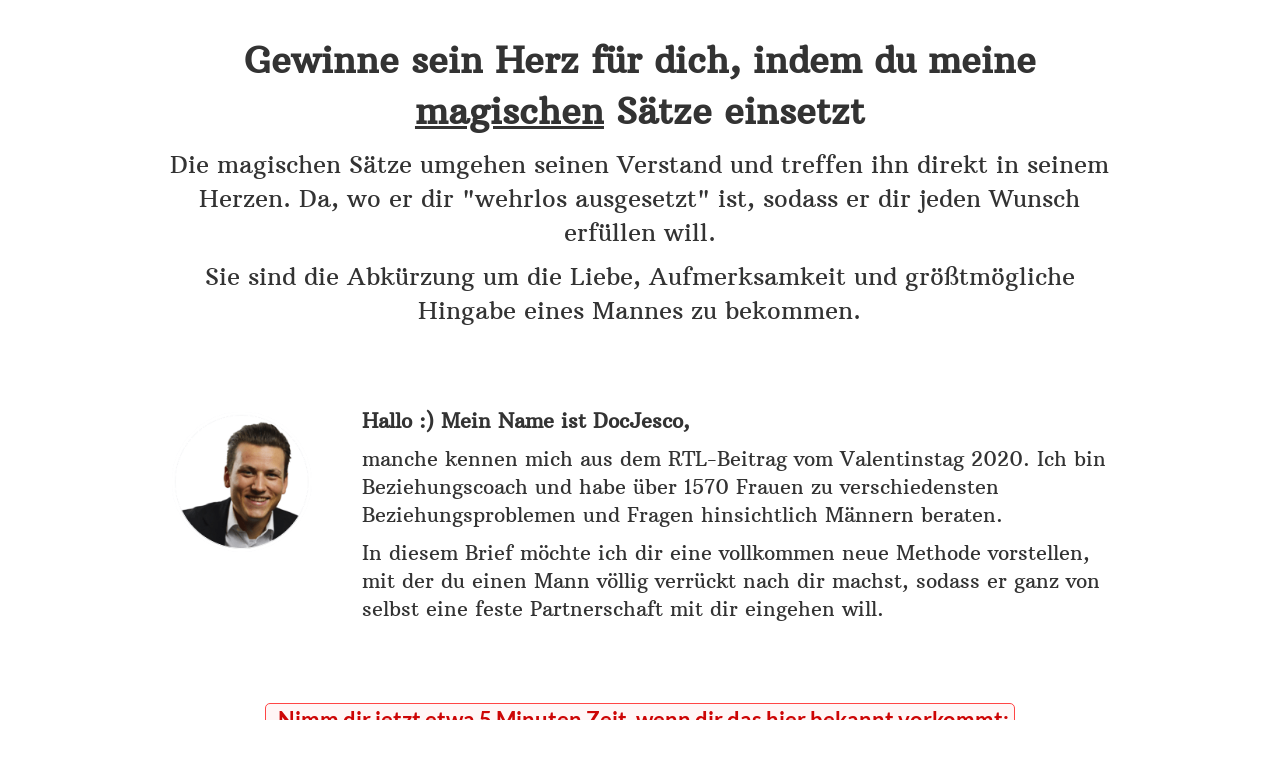

--- FILE ---
content_type: text/html; charset=UTF-8
request_url: https://mehr-liebe-von-ihm.de/dvs-tsl-a/
body_size: 15954
content:
<!DOCTYPE html><html lang="de"><head><meta charset="utf-8" /><meta http-equiv="X-UA-Compatible" content="IE=edge" /><meta name="viewport" content="width=device-width, initial-scale=1, maximum-scale=1, user-scalable=no" /><title>Gewinne sein Herz für dich</title><meta name="robots" content="noodp" /><link rel="dns-prefetch" href="//static.funnelcockpit.com" /><link rel="dns-prefetch" href="//api.funnelcockpit.com" /><link rel="icon" href="data:;base64,iVBORw0KGgo=" /><link href="https://static.funnelcockpit.com/assets/css/funnel-page.css?v=f06c9f5b9b6cdf8e" rel="stylesheet" /><script>self.apiEndpoint = 'https://api.funnelcockpit.com';</script><script>self.trackingConfig = {"pageId":"tP8vMCYWjEjvvmtmH","statVersion":0,"splitTestPageId":"","parentPageId":"tP8vMCYWjEjvvmtmH"};</script><script>
var head = document.head;
var script = document.createElement('script');
script.type = 'text/javascript';
script.src = "https://142301.t.hyros.com/v1/lst/universal-script?ph=9c7dc11dac9bad382d2e2321a8e6e643831545aed7ad3c5c8a981f0e060400a2&tag=!clicked";
head.appendChild(script);
</script>

<script>
    window.clickmagick_cmc = {
        uid: '175730',
        hid: '74405146',
        cmc_project: 'Liebeserfolg',
        utm_source: 'organic',
        audopt_pro: 'on',
    }
</script>
<script src='//cdn.clkmc.com/cmc.js'></script>

<!-- Global Site Tag (gtag.js) - Google Analytics -->
<script async src="https://www.googletagmanager.com/gtag/js?id=UA-64283205-1"></script>
<script>
  window.dataLayer = window.dataLayer || [];
  function gtag(){dataLayer.push(arguments);}
  gtag('js', new Date());

  gtag('config', 'UA-64283205-1', { 'optimize_id': 'GTM-PGZQPPT'});
</script>

<!-- Global site tag (gtag.js) - Google Analytics -->
<script async src="https://www.googletagmanager.com/gtag/js?id=UA-64283205-1"></script>
<script>
  window.dataLayer = window.dataLayer || [];
  function gtag(){dataLayer.push(arguments);}
  gtag('js', new Date());

  gtag('config', 'UA-64283205-1');
</script>

<!-- Global site tag (gtag.js) - Google AdWords: 948245905 -->
<script async src="https://www.googletagmanager.com/gtag/js?id=AW-948245905"></script>
<script>
  window.dataLayer = window.dataLayer || [];
  function gtag(){dataLayer.push(arguments);}
  gtag('js', new Date());

  gtag('config', 'AW-948245905');
</script>
<!-- Event snippet for Seitenaufruf conversion page -->
<script>
  gtag('event', 'conversion', {'send_to': 'AW-948245905/kLQlCPbSpPEBEJGrlMQD'});
</script>

<script data-obct type="text/javascript">
  /** DO NOT MODIFY THIS CODE**/
  !function(_window, _document) {
    var OB_ADV_ID='007af5d5c5e1602dfdadac66deb1b57e60';
    if (_window.obApi) {var toArray = function(object) {return Object.prototype.toString.call(object) === '[object Array]' ? object : [object];};_window.obApi.marketerId = toArray(_window.obApi.marketerId).concat(toArray(OB_ADV_ID));return;}
    var api = _window.obApi = function() {api.dispatch ? api.dispatch.apply(api, arguments) : api.queue.push(arguments);};api.version = '1.1';api.loaded = true;api.marketerId = OB_ADV_ID;api.queue = [];var tag = _document.createElement('script');tag.async = true;tag.src = '//amplify.outbrain.com/cp/obtp.js';tag.type = 'text/javascript';var script = _document.getElementsByTagName('script')[0];script.parentNode.insertBefore(tag, script);}(window, document);
obApi('track', 'PAGE_VIEW');
</script>

<!-- Pinterest Tag -->
<script>
!function(e){if(!window.pintrk){window.pintrk = function () {
window.pintrk.queue.push(Array.prototype.slice.call(arguments))};var
  n=window.pintrk;n.queue=[],n.version="3.0";var
  t=document.createElement("script");t.async=!0,t.src=e;var
  r=document.getElementsByTagName("script")[0];
  r.parentNode.insertBefore(t,r)}}("https://s.pinimg.com/ct/core.js");
pintrk('load', '2612599722281', {em: '<user_email_address>'});
pintrk('page');
</script>
<noscript>
<img height="1" width="1" style="display:none;" alt=""
  src="https://ct.pinterest.com/v3/?event=init&tid=2612599722281&pd[em]=<hashed_email_address>&noscript=1" />
</noscript>
<!-- end Pinterest Tag -->

<!-- Pinterest Tag -->
<script>
!function(e){if(!window.pintrk){window.pintrk = function () {
window.pintrk.queue.push(Array.prototype.slice.call(arguments))};var
  n=window.pintrk;n.queue=[],n.version="3.0";var
  t=document.createElement("script");t.async=!0,t.src=e;var
  r=document.getElementsByTagName("script")[0];
  r.parentNode.insertBefore(t,r)}}("https://s.pinimg.com/ct/core.js");
pintrk('load', '2612574163469', {em: '<user_email_address>'});
pintrk('page');
</script>
<noscript>
<img height="1" width="1" style="display:none;" alt=""
  src="https://ct.pinterest.com/v3/?event=init&tid=2612574163469&pd[em]=<hashed_email_address>&noscript=1" />
</noscript>
<!-- end Pinterest Tag -->

<!-- Taboola Pixel Code -->
<script type='text/javascript'>
  window._tfa = window._tfa || [];
  window._tfa.push({notify: 'event', name: 'page_view', id: 1313597});
  !function (t, f, a, x) {
         if (!document.getElementById(x)) {
            t.async = 1;t.src = a;t.id=x;f.parentNode.insertBefore(t, f);
         }
  }(document.createElement('script'),
  document.getElementsByTagName('script')[0],
  '//cdn.taboola.com/libtrc/unip/1313597/tfa.js',
  'tb_tfa_script');
</script>
<noscript>
  <img src='https://trc.taboola.com/1313597/log/3/unip?en=page_view'
      width='0' height='0' style='display:none'/>
</noscript>
<!-- End of Taboola Pixel Code -->

<script data-obct type="text/javascript">
 setTimeout(function() {
  !function(_window, _document) {
    var OB_ADV_ID='007af5d5c5e1602dfdadac66deb1b57e60';
    if (_window.obApi) {var toArray = function(object) {return Object.prototype.toString.call(object) === '[object Array]' ? object : [object];};_window.obApi.marketerId = toArray(_window.obApi.marketerId).concat(toArray(OB_ADV_ID));return;}
    var api = _window.obApi = function() {api.dispatch ? api.dispatch.apply(api, arguments) : api.queue.push(arguments);};api.version = '1.1';api.loaded = true;api.marketerId = OB_ADV_ID;api.queue = [];var tag = _document.createElement('script');tag.async = true;tag.src = '//amplify.outbrain.com/cp/obtp.js';tag.type = 'text/javascript';var script = _document.getElementsByTagName('script')[0];script.parentNode.insertBefore(tag, script);}(window, document);
obApi('track', '30Sekunden');
}, 30 * 1000);
</script>

<script data-obct type="text/javascript">
 setTimeout(function() {
  !function(_window, _document) {
    var OB_ADV_ID='007af5d5c5e1602dfdadac66deb1b57e60';
    if (_window.obApi) {var toArray = function(object) {return Object.prototype.toString.call(object) === '[object Array]' ? object : [object];};_window.obApi.marketerId = toArray(_window.obApi.marketerId).concat(toArray(OB_ADV_ID));return;}
    var api = _window.obApi = function() {api.dispatch ? api.dispatch.apply(api, arguments) : api.queue.push(arguments);};api.version = '1.1';api.loaded = true;api.marketerId = OB_ADV_ID;api.queue = [];var tag = _document.createElement('script');tag.async = true;tag.src = '//amplify.outbrain.com/cp/obtp.js';tag.type = 'text/javascript';var script = _document.getElementsByTagName('script')[0];script.parentNode.insertBefore(tag, script);}(window, document);
obApi('track', '120Sekunden');
}, 120 * 1000);
</script>

<script data-obct type="text/javascript">
 setTimeout(function() {
  !function(_window, _document) {
    var OB_ADV_ID='007af5d5c5e1602dfdadac66deb1b57e60';
    if (_window.obApi) {var toArray = function(object) {return Object.prototype.toString.call(object) === '[object Array]' ? object : [object];};_window.obApi.marketerId = toArray(_window.obApi.marketerId).concat(toArray(OB_ADV_ID));return;}
    var api = _window.obApi = function() {api.dispatch ? api.dispatch.apply(api, arguments) : api.queue.push(arguments);};api.version = '1.1';api.loaded = true;api.marketerId = OB_ADV_ID;api.queue = [];var tag = _document.createElement('script');tag.async = true;tag.src = '//amplify.outbrain.com/cp/obtp.js';tag.type = 'text/javascript';var script = _document.getElementsByTagName('script')[0];script.parentNode.insertBefore(tag, script);}(window, document);
obApi('track', '600 Sekunden');
}, 600 * 1000);
</script>

<script data-obct type="text/javascript">
 setTimeout(function() {
  !function(_window, _document) {
    var OB_ADV_ID='007af5d5c5e1602dfdadac66deb1b57e60';
    if (_window.obApi) {var toArray = function(object) {return Object.prototype.toString.call(object) === '[object Array]' ? object : [object];};_window.obApi.marketerId = toArray(_window.obApi.marketerId).concat(toArray(OB_ADV_ID));return;}
    var api = _window.obApi = function() {api.dispatch ? api.dispatch.apply(api, arguments) : api.queue.push(arguments);};api.version = '1.1';api.loaded = true;api.marketerId = OB_ADV_ID;api.queue = [];var tag = _document.createElement('script');tag.async = true;tag.src = '//amplify.outbrain.com/cp/obtp.js';tag.type = 'text/javascript';var script = _document.getElementsByTagName('script')[0];script.parentNode.insertBefore(tag, script);}(window, document);
obApi('track', '1200 Sekunden');
}, 1200 * 1000);
</script>

<script>
!function (w, d, t) {
  w.TiktokAnalyticsObject=t;var ttq=w[t]=w[t]||[];ttq.methods=["page","track","identify","instances","debug","on","off","once","ready","alias","group","enableCookie","disableCookie"],ttq.setAndDefer=function(t,e){t[e]=function(){t.push([e].concat(Array.prototype.slice.call(arguments,0)))}};for(var i=0;i<ttq.methods.length;i++)ttq.setAndDefer(ttq,ttq.methods[i]);ttq.instance=function(t){for(var e=ttq._i[t]||[],n=0;n<ttq.methods.length;n++)ttq.setAndDefer(e,ttq.methods[n]);return e},ttq.load=function(e,n){var i="https://analytics.tiktok.com/i18n/pixel/events.js";ttq._i=ttq._i||{},ttq._i[e]=[],ttq._i[e]._u=i,ttq._t=ttq._t||{},ttq._t[e]=+new Date,ttq._o=ttq._o||{},ttq._o[e]=n||{};var o=document.createElement("script");o.type="text/javascript",o.async=!0,o.src=i+"?sdkid="+e+"&lib="+t;var a=document.getElementsByTagName("script")[0];a.parentNode.insertBefore(o,a)};


  ttq.load('C0QF18PURMH959SBNELG');
  ttq.page();
}(window, document, 'ttq');
</script><script src="https://www.googleoptimize.com/optimize.js?id=GTM-PGZQPPT"></script>
<!-- Global Site Tag (gtag.js) - Google Analytics -->
<script async src="https://www.googletagmanager.com/gtag/js?id=UA-64283205-1"></script>
<script>
  window.dataLayer = window.dataLayer || [];
  function gtag(){dataLayer.push(arguments);}
  gtag('js', new Date());

  gtag('config', 'UA-64283205-1');
</script><style>@media(min-width:1170px){.container{width:1170px;}}#element-Pu86RnCC,#element-DXuQqMb5,#element-DywuZ7dy{width: 50px;height: 50px;margin: auto;-webkit-box-shadow: 0px 1px 40px -6px #436ba0;-moz-box-shadow: 0px 1px 40px -6px #436ba0;box-shadow: 0px 1px 40px -6px #436ba0}@media(max-width:991px){body{}}</style></head><body style="font-family:Montserrat, sans-serif;overflow-x:hidden"><div id="row-BixaT2b3" class="" style="padding-top:35px;padding-bottom:35px"><div class="container"><div class="row"><div class="col-md-1"></div><div class="col-md-10"><div id="element-24j5vXxr" data-element-id="24j5vXxr" class="editor" style="color:#333;font-family:Arbutus Slab, sans-serif"><div><p style="text-align: center;"><span style="font-size: 36px;"><strong>Gewinne sein Herz für dich, </strong></span><span style="font-size: 36px;"><strong>indem du meine <span style="text-decoration: underline;">magischen</span> Sätze einsetzt</strong></span></p></div></div><div id="element-3ntBRgii" data-element-id="3ntBRgii" class="editor" style="color:#333;font-family:Arbutus Slab, sans-serif"><div><p style="text-align: center;"><span style="font-size: 24px;">Die magischen Sätze umgehen seinen Verstand und treffen ihn direkt in seinem Herzen. Da, wo er dir "wehrlos ausgesetzt" ist, sodass er dir jeden Wunsch erfüllen will.</span></p></div></div><div id="element-KynLjJWr" data-element-id="KynLjJWr" class="editor" style="color:#333;font-family:Arbutus Slab, sans-serif"><div><p style="text-align: center;"><span style="font-size: 24px;">Sie sind die Abkürzung um die Liebe, Aufmerksamkeit und größtmögliche Hingabe eines Mannes zu bekommen.</span></p></div></div></div><div class="col-md-1"></div></div></div></div><div id="row-PiiodBqH" class="" style="padding-top:35px;padding-bottom:35px"><div class="container"><div class="row"><div class="col-md-1"></div><div class="col-md-2"><div id="element-hnQc9rTm" data-element-id="hnQc9rTm" class="image"><img src="https://static.funnelcockpit.com/upload/Lz9wLpipwvPWkDPRG/decc84eb7a9b7c9cb16745e8dda56618.png" alt="60b03f5b7a63fc54ce18b1b106571390-min.png" style="width:150px"/></div></div><div class="col-md-8"><div id="element-oJuMASpw" data-element-id="oJuMASpw" class="editor" style="color:#333;font-family:Arbutus Slab, sans-serif"><div><p style="text-align: left;"><strong><span style="font-size: 20px;">Hallo :) Mein Name ist DocJesco,</span></strong></p>
<p style="text-align: left;"><span style="font-size: 20px;">manche kennen mich aus dem RTL-Beitrag vom Valentinstag 2020. Ich bin Beziehungscoach und habe über 1570 Frauen zu verschiedensten Beziehungsproblemen und Fragen hinsichtlich Männern beraten.</span></p>
<p style="text-align: left;"><span style="font-size: 20px;">In diesem Brief möchte ich dir eine vollkommen neue Methode vorstellen, mit der du einen Mann völlig verrückt nach dir machst, sodass er ganz von selbst eine feste Partnerschaft mit dir eingehen will.</span></p></div></div></div><div class="col-md-1"></div></div></div></div><div id="row-ruF7zEcC" class="" style="padding-top:35px;padding-bottom:35px"><div class="container"><div class="row"><div class="col-md-2"></div><div class="col-md-8"><div id="element-iNjk4PCu" data-element-id="iNjk4PCu" class="editor" style="color:rgb(205, 5, 5);font-family:Lato, sans-serif;border-style:solid;border-radius:5px;border-width:1px;border-color:rgb(255, 69, 69);background-color:rgb(255, 246, 246)"><div><p><strong><span style="font-size: 22px;">   Nimm dir jetzt etwa 5 Minuten Zeit, wenn dir das hier bekannt vorkommt:</span></strong></p>
<ul>
<li><span style="font-size: 20px;">Er zieht sich in der Kennenlernphase zurück</span><span style="font-size: 20px;"><code></code></span></li>
</ul>
<p> </p>
<ul>
<li><span style="font-size: 20px;">Er meldet sich plötzlich seltener oder gar nicht mehr</span></li>
</ul>
<p> </p>
<ul>
<li><span style="font-size: 20px;">Er geht keine feste Partnerschaft ein obwohl alles gut läuft</span></li>
</ul>
<p> </p>
<ul>
<li><span style="font-size: 20px;">Er weiß nicht ob er sich binden will, findet Ausreden, hält dich hin</span></li>
</ul>
<p> </p>
<ul>
<li><span style="font-size: 20px;">Du weißt einfach nicht woran du bei ihm du bist</span></li>
</ul>
<p> </p></div></div></div><div class="col-md-2"></div></div></div></div><div id="row-nGiNBvqd" class="" style="padding-top:35px;padding-bottom:10px"><div class="container"><div class="row"><div class="col-md-1"></div><div class="col-md-10"><div id="element-KeQuQLgx" data-element-id="KeQuQLgx" class="editor" style="color:#333;font-family:Arbutus Slab, sans-serif"><div><p style="text-align: left;"><span style="font-size: 20px;">Damit bist du NICHT allein &amp; es ist auch nicht deine Schuld, dass die Situation so ist!</span></p>
<p style="text-align: left;"><span style="font-size: 20px;">All diese Probleme entstehen (einfach gesagt) weil dir bis jetzt niemand die magischen Sätze verraten hat.</span></p>
<p style="text-align: left;"> </p>
<p style="text-align: left;"><span style="font-size: 20px;">Wenn du diese magischen Sätze kennst, wirst du in der Lage dazu sein bei dem Mann deiner Wahl ein <span style="text-decoration: underline; color: #ff0000;">unbändiges Verlangen</span> nach dir zu wecken - ein Verlangen so stark, dass er sich seine Zukunft nur noch mit euch beiden als Paar vorstellen kann.</span></p>
<p style="text-align: left;"><span style="font-size: 20px;">Er wird sich ständig Gedanken darum machen wie er dir eine Freude machen kann.</span></p>
<p style="text-align: left;"><span style="font-size: 20px;">Ich erzähle dir gleich von Frauen die ich beraten habe, die mit den magischen Sätzen aus (scheinbar) <strong>hoffnungslosen Situationen </strong>die schönsten Liebesbeziehungen aufgebaut haben.</span></p>
<p style="text-align: left;"> </p>
<p style="text-align: left;"><span style="font-size: 36px;">Egal wie furchtbar deine Situation momentan wirkt...</span></p>
<ul>
<li style="text-align: left;"><span style="font-size: 20px;">Wenn ER deine Anrufe und Nachrichten <span style="color: #ff0000;">völlig ignoriert</span></span></li>
</ul>
<p> </p>
<ul>
<li style="text-align: left;"><span style="font-size: 20px;">Wenn ihr euch zu schnell "näher" gekommen seid und du nun denkst, <span style="background-color: #ffff99;">dass ER das Interesse verloren</span> haben könnte</span></li>
</ul>
<p> </p>
<ul>
<li style="text-align: left;"><span style="font-size: 20px;">Wenn ER sich auf einmal, scheinbar grundlos, <span style="color: #ff0000;">zurück zieht</span> oder <span style="color: #ff0000;">distanziert</span></span></li>
</ul>
<p> </p>
<ul>
<li style="text-align: left;"><span style="font-size: 20px;">Wenn ER nach einiger Zeit plötzlich <span style="background-color: #ffff99;">desinteressiert wirkt</span> und sich nichts Festes mit dir vorstellen kann</span></li>
</ul>
<p style="text-align: left;"> </p>
<p style="text-align: left;"><span style="font-size: 20px;">In dem Moment, in dem du seinen Verstand umgehst (der für das logische Denken zuständig ist &amp; an dem 99% der Frauen scheitern) und somit direkt in die Gefühlswelt eines Mannes eindringst, wird er von einem <span style="color: #ff0000;">brennenden Verlangen</span> nach dir überwältigt werden.</span></p>
<p style="text-align: left;"> </p>
<p style="text-align: left;"><span style="font-size: 20px;">Er wird dich völlig anders wahrnehmen.</span></p>
<p style="text-align: left;"> </p>
<p style="text-align: left;"><span style="font-size: 20px;">Ohne dass es ihm bewusst ist, wird er anfangen sich eine gemeinsame Zukunft mit dir zusammen vorzustellen.</span></p>
<p style="text-align: left;"><span style="font-size: 20px;">Denn wenn du ihn direkt im Herzen erreichst, ist er dir vollkommen schutzlos "ausgeliefert" und <span style="background-color: #ffff99;">möchte dir jeden Wunsch erfüllen</span>.</span></p>
<p style="text-align: left;"><span style="font-size: 20px;">Und obwohl er Liebe und Verbundenheit dir gegenüber empfinden wird, wird er nicht verstehen warum &amp; es auch nicht in Frage stellen...</span></p>
<p style="text-align: left;"><span style="font-size: 20px;">...weil die magischen Sätze auf ihn wie eine geheime Superkraft wirken, der er sich nicht entziehen kann.</span></p>
<p style="text-align: left;"> </p>
<p style="text-align: left;"><strong><span style="font-size: 36px;">Ok, wahrscheinlich fragst du dich gerade was diese magischen Sätze sind, richtig?</span></strong></p>
<p style="text-align: left;"> </p>
<p style="text-align: left;"><span style="font-size: 20px;">Um es einfach auszudrücken: Es sind kürzlich entdeckte, <strong>wirkungsvolle</strong> Worte, die jeden Mann dahinschmelzen lassen.</span></p>
<p style="text-align: left;"><span style="font-size: 20px;">Die magischen Sätze funktionieren bei jedem Mann den du kennst, weil sie eine unauffällige, aber unfassbar mächtige, psychologische Reaktion in ihm auslösen.</span></p>
<p style="text-align: left;"><span style="font-size: 20px;">Tatsächlich wirkt dieser psychologische Reiz im Verstand eines Mannes so tiefgründig, dass er immer und an jedem Ort davon beeinflusst wird. Vom ersten Moment an wo er am Morgen seine Augen öffnet, bis er seine Augen schließt und schlafen geht.</span></p>
<p style="text-align: left;"> </p>
<p style="text-align: left;"><span style="font-size: 36px;">Ich nenne es die "Mauerfall Reaktion"</span></p>
<p style="text-align: left;"><span style="font-size: 20px;">und das ist der wichtigste Faktor um zur Priorität und Leidenschaft in seinem Leben zu werden.</span></p>
<p style="text-align: left;"> </p>
<p style="text-align: left;"><span style="font-size: 20px;">Es spielt keine Rolle wie "<span style="color: #ff0000;">vernarrt</span>" oder "<span style="color: #ff0000;">verliebt</span>" er ist, denn:</span></p>
<p style="text-align: left;"><span style="font-size: 20px;">Wenn die Frau mit der er zusammen ist diese "Mauerfall-Reaktion" in ihm <span style="text-decoration: underline;">nicht</span> auslösen kann, wird sie immer nur zu seinem Verstand, aber nicht zu seinem Herzen durchdringen.</span></p>
<p style="text-align: left;"> </p>
<p style="text-align: left;"><span style="font-size: 20px;"><span style="background-color: #ffff99;">Wenn du aber verstehst</span>, wie du die Mauerfall Reaktion auslöst, wird er <span style="color: #ff0000;">dir gehören und nur dir</span> allein. Er würde bis ans Ende der Welt gehen um dich glücklich zu machen - und das Beste daran: er wird stets denken, dass das alles SEINE Idee war.</span></p>
<p style="text-align: left;"> </p>
<p style="text-align: left;"><span style="font-size: 36px;">Wie ist das möglich?</span></p>
<p style="text-align: left;"><span style="font-size: 20px;">Die Mauerfall Reaktion ist ein <span style="color: #ff0000;">psychologischer Reiz</span> - so grundlegend wie das Bedürfnis nach Essen, Trinken und körperlicher Nähe.</span></p>
<p style="text-align: left;"> </p>
<p style="text-align: left;"><span style="font-size: 20px;">Es ist etwas, dem er sich nicht entziehen kann.</span></p>
<p style="text-align: left;"> </p>
<p style="text-align: left;"><span style="font-size: 20px;">Du wirst gleich sehen, wie du mit meinen magischen Sätzen, die ich entwickelt habe, die "Mauerfall-Reaktion" in einem Mann deiner Wahl auslöst - ohne dass es ihm bewusst wird.</span></p>
<p style="text-align: left;"> </p>
<p style="text-align: left;"><span style="font-size: 20px;">Aber sei gewarnt: Wenn du die Sätze das erste mal bei einem Mann einsetzt, sei bereit... weil er wie aus dem Nichts jede Eigenschaft an dir viel anziehender und liebenswerter finden wird.</span></p></div></div></div><div class="col-md-1"></div></div></div></div><div id="row-scC8XyHm" class="" style="padding-top:35px;padding-bottom:35px"><div class="container"><div class="row"><div class="col-md-2"></div><div class="col-md-8"><div id="element-qujemBWw" class="" style="border-style:solid;border-color:rgb(255, 79, 79);border-radius:5px;border-width:1px;background-color:rgb(245, 248, 255)"><div id="row-cq9EiHY4" class="" style="padding-top:15px;padding-bottom:15px"><div class="container-fluid"><div class="row"><div class="col-md-12"><div id="element-2LwbJ66p" data-element-id="2LwbJ66p" class="editor" style="color:rgb(202, 0, 0);font-family:Arbutus Slab, sans-serif"><div><p style="text-align: center;"><span style="font-size: 22px;"><strong>Ein echter Fall einer Klientin:</strong></span></p></div></div><div id="element-NmaWdkvZ" data-element-id="NmaWdkvZ" class="editor" style="color:rgb(0, 0, 0);font-family:Arbutus Slab, sans-serif;border-style:none;border-color:;background-color:"><div><p style="text-align: center;"><strong><span style="font-size: 36px;">Wie Tina eine <span style="text-decoration: underline;">aussichtslose Affäre</span> in eine <em>blühende</em> Beziehung gewandelt hat</span></strong></p>
<p><span style="font-size: 20px;"><strong>Tina</strong> aus Berlin - Lieb, hilfsbereit und immer freundlich.</span></p>
<p><span style="font-size: 20px;">Wenn Du sie kennenlernen würdest, würdet ihr im Handumdrehen gute Freunde werden.</span></p>
<p><span style="font-size: 20px;">Aber aus einem unerklärlichen Grund, hatte sie schon immer das <strong>größte Pech</strong> bei der Suche nach Liebe.</span></p>
<p><span style="font-size: 20px;">An einem frühen Nachmittag, erhielt ich diese Nachricht von ihr, gefolgt von einem Anruf mit zittriger Stimme:</span></p>
<p> </p>
<p><img style="display: block; margin-left: auto; margin-right: auto;" src="https://static.funnelcockpit.com/upload/Lz9wLpipwvPWkDPRG/34ed1903075985f429ee836b03c49bad.png" alt="" width="360" height="478" /></p>
<p><br /><span style="font-size: 20px;">Ich meldete mich und wir trafen uns kurze Zeit später in einem Café in der nähe meines Büros.</span></p>
<p><span style="font-size: 20px; color: #ff0000;">Mit verschmiertem Eyeliner und roten Augen vom weinen, erzählte sie mir von Tobias.</span></p>
<p><span style="font-size: 20px;">Vor 3 Monaten haben sich die beiden auf dem Geburtstag eines gemeinsamen Freundes kennengelernt und es <span style="text-decoration: underline;">lief von Anfang an perfekt</span>.</span></p>
<p><span style="font-size: 20px;">Er überraschte sie immer wieder mit kleinen Gesten &amp; Aufmerksamkeiten, rief jeden Abend an und plante gemeinsame Aktivitäten und romantische Dinner.</span></p>
<p><span style="font-size: 20px;">Tina hatte das Gefühl, dass sie <span style="background-color: #ffff99;">endlich</span> die Beziehung gefunden hat, nach der sie so lange gesucht hat.</span></p>
<p><span style="font-size: 24px;"><strong>Naja, zumindest bis zu diesem Zeitpunkt ...</strong></span></p>
<p><span style="font-size: 20px;">Denn es passierte etwas, wovor sehr vielen Frauen sich fürchten..</span></p>
<p><span style="font-size: 20px;">Zuerst bemerkte Tina kleine Veränderungen in seiner Stimme.</span></p>
<p><span style="font-size: 20px;">Er wurde immer <span style="color: #ff0000;">distanzierter und zurückhaltender.</span> Sie wusste noch was passiert war oder ob sie etwas falsch gemacht hat.</span></p>
<p><span style="font-size: 20px;">Denn bis zu diesem Zeitpunkt konnte die beiden nichts trennen.</span></p>
<p><span style="font-size: 20px;">Aber jetzt war alles anders... keine kleinen Gesten oder Aufmerksamkeiten, kein Anruf am Abend.</span></p>
<p><span style="font-size: 24px;"><strong>Auch mit dem Antworten auf WhatsApp Nachrichten ließ er sich mittlerweile sehr viel Zeit</strong></span></p>
<p><br /><span style="font-size: 20px;">Tina versuchte einen kühlen Kopf zu bewahren und es gelassen zu sehen.</span></p>
<p><span style="font-size: 20px;">Doch nach <span style="background-color: #ffff99;">3 schmerzlichen Tagen der kompletten Stille</span>, konnte Tina nicht mehr ruhig bleiben.</span></p>
<p><span style="font-size: 20px;">Obwohl sie nicht <span style="color: #ff0000;">deprimiert</span> wirken wollte, hatte Tobias in kürzester Zeit 5 verpasste Anrufe und mehrere WhatsApp Nachrichten - <span style="background-color: #ffff99;">markiert als gelesen aber ohne Antwort</span>.</span></p>
<p><span style="font-size: 20px;">Erst am nächsten Nachmittag rief er Tina zurück. Sie wollte zuerst nicht drangehen aber änderte ihre Meinung in der letzten Sekunde.</span></p>
<p><span style="font-size: 20px;">Tina wollte ihrer Wut Luft machen, doch bevor sie die Chance dazu bekam, entschuldigte er sich.</span></p>
<p><span style="font-size: 20px;"><strong>Es sei bei ihm auf der Arbeit gerade sehr stressig</strong> und er <span style="color: #ff0000;">versicherte</span> ihr, dass sie nichts falsch gemacht hat und alles ok sei.</span></p>
<p><span style="font-size: 20px;">Er schlug sogar ein Abendessen für den nächsten Tag vor und versprach sich zeitnah wegen dem genauen Ort und der Uhrzeit bei ihr zu melden.</span></p>
<p><span style="font-size: 24px;"><strong>Tina hatte keine Ahnung, dass er ihr einfach nur das versprochen hatte, was sie hören wollte...</strong></span></p>
<p><br /><span style="font-size: 20px;">Seit Tagen konnte sie das erste Mal wieder durchschlafen und freute sich innerlich auf das morgige Date.</span></p>
<p><span style="font-size: 20px;">Am nächsten Tag machte sie sogar extra früher Feierabend um ihre Haare zu machen und Outfits auszuprobieren, damit sie für ihren Tobias besonders attraktiv ist.</span></p>
<p><strong><span style="font-size: 20px;">Währenddessen wartete Tina auf den Anruf von Tobias...</span></strong></p>
<p><span style="font-size: 20px;"><span style="color: #ff0000;">Leider vergeblich</span>. Sie schrieb ihm, rief ihn an, doch es kam keine Reaktion, es herrschte komplette Funkstille.</span></p>
<p><span style="font-size: 20px;"><span style="background-color: #ffff99;">Ohne erkennbaren Grund</span>, ohne "Ciao bella" und ohne jede Erklärung, hatte er sich aus ihrem Leben plötzlich "<span style="text-decoration: underline;">gelöscht</span>".</span></p>
<p><span style="font-size: 20px;">Tina konnte nicht verstehen, wie etwas so perfektes so schnell zu Ende gehen kann.</span></p>
<p><span style="font-size: 20px;">Als sie mir alles erzählt hatte, rieb ich mir die Augen, ich räusperte mich und fragte sie dann nach ihrem Handy. <span style="text-decoration: underline;">Ich wollte herausfinden, wie schlecht die Lage wirklich war</span>.</span></p>
<p><span style="font-size: 20px;">Mir rutschte mein Herz in die Hose, während ich mir <span style="color: #ff0000;">die ganzen unbeantworteten Nachrichten anschaute</span></span><span style="font-size: 20px;">.</span></p>
<p><br /><span style="font-size: 24px;"><strong>...bis ich auf eine Sache aufmerksam wurde</strong></span></p>
<p><br /><span style="font-size: 20px;"><span style="color: #ff0000;">Es war die letzte Nachricht die von Tobi kam</span>, bevor er anfing sich zu distanzieren. Eine bestimmte <strong><span style="text-decoration: underline;">Äußerung</span></strong> sprang mir direkt ins Auge.</span></p>
<p><span style="font-size: 20px;">Es schein fast wie Hilferuf von ihm. Und dann <span style="background-color: #ffff99;">war mir alles klar!</span></span></p>
<p><span style="font-size: 20px;">Auf mein Bauchgefühl hin, eilten wir sofort in mein Büro.</span></p>
<p><span style="font-size: 20px;">Ich blätterte die Notizen meiner anderen Klientinnen durch. Und tatsächlich, vergraben in einem alten Protokoll, fand ich eine fast IDENTISCHE Äußerung, wie die von Tobi.</span></p>
<p><span style="font-size: 20px;">Und bei genauerem Hinsehen, auch bei vielen weiteren Klientinnen.</span></p>
<p><span style="font-size: 20px;">Mir wurde sofort klar, dass ich auf ein <span style="color: #ff0000;">psychologisches Muster gestoßen</span> bin. Ein Verhaltensmuster, dass mit der "Mauerfall-Reaktion" fest verwurzelt ist.</span></p>
<p><span style="font-size: 20px;">Ich hatte eine Art "Erleuchtung" und ich wusste genau, was Tina als nächstes schreiben musste.</span></p>
<p><span style="font-size: 20px;">Um eine Antwort von ihrem Tobi zu bekommen, <span style="color: #ff0000;">musste die Nachricht nur seine "Mauer" durchbrechen</span>.</span></p>
<p><span style="font-size: 20px;"><span style="text-decoration: underline;">Ich verfasste eine 16 Wörter lange WhatsApp Nachricht für sie</span>. Und obwohl ich es zu der Zeit noch nicht wusste, habe ich damit meine erste "<strong>magische Kurznachricht</strong>" geschaffen.</span></p>
<p><span style="font-size: 20px;">Tina war am Anfang noch etwas skeptisch, aber weil sie nichts zu verlieren hatte, <strong>haben wir die Nachricht voller Hoffnung abgeschickt</strong>. </span><br /><span style="font-size: 20px;">‍</span><br /><span style="font-size: 20px;">...und noch am selben Abend starrte sie mit offenem Mund auf ihr Handy, als sie diese <span style="color: #ff0000;">Sprachnachricht vom überrascht klingenden Tobi erhielt:</span></span></p>
<p> </p>
<p><audio id="audio_with_controls" src="https://static.funnelcockpit.com/upload/Lz9wLpipwvPWkDPRG/9d9384c7b3a96ab3350830df16cd8c49.mp3" controls="controls">
       Ihr Browser kann dieses Tondokument nicht wiedergeben.<br /> 
       Sie können es unter
       <a href="https://static.funnelcockpit.com/upload/Lz9wLpipwvPWkDPRG/9d9384c7b3a96ab3350830df16cd8c49.mp3">diesem Link</a>
       aber direkt abrufen.</audio></p>
<p><span style="font-size: 20px;">( Die beiden sind noch immer zusammen und Tobi war so nett und hat der Veröffentlichung dieser Nachricht zugestimmt :) )</span><br /><span style="font-size: 20px;">‍</span><br /><span style="font-size: 20px;">Natürlich gehört noch etwas mehr dazu um eine Beziehung aufrecht zu erhalten als eine 16 Wörter lange Nachricht, aber nachdem Tina erstmal die "Mauerfall-Reaktion" verstanden hatte, wurde <span style="color: #ff0000;">alles andere ein Kinderspiel</span>.</span></p></div></div></div></div></div></div></div></div><div class="col-md-2"></div></div></div></div><div id="row-iNmWh2bC" class="" style="padding-top:35px"><div class="container"><div class="row"><div class="col-md-2"></div><div class="col-md-8"><div id="element-64cPn6Jb" data-element-id="64cPn6Jb" class="editor" style="color:#333;font-family:Arbutus Slab, sans-serif"><div><p style="text-align: center;"><strong><span style="font-size: 36px;">An diesem Punkt fragst du dich wahrscheinlich was genau diese Mauerfall-Reaktion ist</span></strong></p>
<p style="text-align: left;"><span style="font-size: 20px;">Die komplette Erklärung wäre zu umfangreich. <strong>Aber vereinfacht ausgedrückt:</strong></span></p>
<p style="text-align: left;"> </p>
<p style="text-align: left;"><span style="font-size: 20px;">Männer sind wie <span style="color: #ff0000;">BESESSEN</span> von der Anerkennung ihrer Fähigkeiten...sie lieben es, wenn sie das Gefühl haben <span style="background-color: #ffff99;">die einzige geeignete Person</span> für etwas zu sein.</span></p>
<p style="text-align: left;"> </p>
<p style="text-align: left;"><span style="font-size: 20px;">Aber es ist noch viel tiefgreifender. </span><span style="font-size: 20px;">Alles was einem Mann dieses Gefühl der "Unersetzbarkeit" gibt, wird ihn magisch anziehen und seine emotionale Distanz ("seine Mauer") auflösen, die sein Verstand zuvor aufgebaut hat.</span></p>
<p style="text-align: left;"> </p>
<p style="text-align: left;"><span style="font-size: 20px;">Teilweise bekommt er dieses Gefühl der Anerkennung auch in anderen Bereichen wie z.B. seinem Beruf, seinen Hobbies oder wenn er Zeit mit seinen Freunden verbringt.</span></p>
<p style="text-align: left;"> </p>
<p style="text-align: left;"><span style="font-size: 20px;">Aber <span style="text-decoration: underline;">nichts</span> übertrifft die Stärke dieses Gefühls wenn es durch eine Frau ausgelöst wird.</span></p>
<p style="text-align: left;"> </p>
<p style="text-align: left;"><span style="font-size: 20px;">Er wird süchtig nach dir, <span style="color: #ff0000;">nicht</span> indem du SEINE Bedürfnisse erfüllst...sondern <span style="background-color: #ffff99;">indem du deine eigenen Bedürfnisse aufdeckst</span>.</span></p>
<p style="text-align: left;"> </p>
<p style="text-align: left;"><strong><span style="font-size: 20px;">Mit anderen Worten:</span></strong><span style="font-size: 20px;"> Es geht nicht darum ihn zufriedenzustellen. Es geht darum ihm Ansätze zu geben, DICH zufriedenzustellen.</span></p>
<p style="text-align: left;"> </p>
<p style="text-align: left;"><span style="font-size: 20px;"><span style="color: #ff0000;">Er bekommt dadurch das Gefühl, dass er dich erobert...</span></span></p>
<p style="text-align: left;"><span style="font-size: 20px;">...und das ist absolut notwendig, weil es für einen Mann nur dann möglich ist sich zu verlieben, wenn er das Gefühl hat, dass er sich <span style="background-color: #ffff99;">deine Liebe erkämpft</span> hat.</span></p>
<p style="text-align: left;"> </p>
<p style="text-align: left;"><span style="font-size: 20px;">Er wird immer wieder neue Eigenschaften an dir finden, in die er sich verliebt. Seine Gefühle zu dir werden so stark sein wie für <span style="text-decoration: underline;">keine andere Frau</span> zuvor.</span></p>
<p style="text-align: left;"> </p>
<p style="text-align: left;"><span style="font-size: 20px;">Weil du ihm echte Liebe gezeigt hast.</span></p>
<p style="text-align: left;"><span style="font-size: 20px;">Sein Begehren nach dir wird nicht mehr zu bändigen sein.</span></p>
<p style="text-align: left;"> </p>
<p style="text-align: left;"><span style="font-size: 20px;">...und er wird auf ewig <span style="color: #ff0000;">dankbar</span> dafür sein, dich kennengelernt zu haben.</span></p>
<p style="text-align: left;"> </p>
<p style="text-align: left;"><span style="font-size: 20px;">Das ist genau das, was mit Tina und Tobias passiert ist.</span></p>
<p style="text-align: left;"> </p>
<p style="text-align: center;"><strong><span style="font-size: 36px;">Mit einer einzigen Nachricht hatte sich die Beziehungssituation völlig geändert</span></strong></p>
<p style="text-align: left;"> </p>
<p style="text-align: left;"><span style="font-size: 20px;">Es war auch für mich überraschend...Ehrlich gesagt, war auch ich verblüfft von der Macht dieser einen psychologischen Reaktion.</span></p>
<p style="text-align: left;"> </p>
<p style="text-align: left;"><span style="font-size: 20px;">So sehr, dass ich anfing <span style="color: #ff0000;">voller Tatendrang</span>, <strong>mehr</strong> davon zu finden.</span></p>
<p style="text-align: left;"> </p>
<p style="text-align: left;"><span style="font-size: 20px;">Mir wurde bewusst, dass diese Reaktion am Telefon, von Angesicht zu Angesicht und als Text ausgelöst werden kann. Leicht anpassbar auf die jeweilige Situation und sogar ohne vorher Persönlichkeitstests der Beteiligten durchführen zu müssen.</span></p>
<p style="text-align: left;"> </p>
<p style="text-align: left;"><span style="font-size: 20px;">Daher blockte ich mir einige Tage Zeit im Kalender und durchsuchte meine Aufzeichnungen &amp; Notizen, aus den Gesprächen der letzten Jahre, in meinem Büro.</span></p>
<p style="text-align: left;"> </p>
<p style="text-align: left;"><span style="font-size: 20px;">Ich machte Am Anfang nur sehr mühselig Fortschritte. Bis ich etwas Seltsames feststellte:</span></p>
<p style="text-align: left;"> </p>
<p style="text-align: left;"><span style="font-size: 20px;">Jedes Mal, wenn eine meiner Kundinnen einen liebevollen Partner gefunden hatte, konnte ich es auf einen bestimmten <span style="color: #ff0000;">Augenblick</span> zurück verfolgen.</span></p>
<p style="text-align: left;"> </p>
<p style="text-align: left;"><span style="font-size: 20px;">Es war wie ein Knopf der gedrückt wird, der etwas im Kopf des Mannes veränderte.</span></p>
<p style="text-align: left;"><span style="font-size: 20px;">Etwas, was ihn zu dem Gedanken brachte <span style="background-color: #ffff99;">"Ihre Art ist GENAU das was ich gesucht habe. Irgend etwas ist ganz besonders an dieser Frau."</span></span></p>
<p style="text-align: left;"> </p>
<p style="text-align: left;"><span style="font-size: 20px;">Manchmal war es eine verspielte Art, ein frecher Spitzname, eine Geste oder eine Nachricht wie bei Tina. Und dennoch funktionierten alle Sätze nach einem bestimmten Prinzip.</span></p>
<p style="text-align: left;"> </p>
<p style="text-align: left;"><span style="font-size: 20px;">Ich sammelte all diese <span style="color: #ff0000;">magischen Sätze</span> in einem speziellen Notizbuch, damit ich meinen anderen Kundinnen damit helfen konnte.</span></p>
<p style="text-align: left;"> </p>
<p style="text-align: center;"><strong><span style="font-size: 36px;">Die darauf folgenden Monate testete ich meine Erkenntnisse in einem engen Kreis meiner Kundinnen </span></strong></p>
<p style="text-align: center;"><span style="font-size: 24px; color: #ff0000;">Der Erfolg damit war überwältigend.</span></p>
<p style="text-align: left;"> </p>
<p style="text-align: left;"><span style="font-size: 20px;">Egal ob emotional distanzierte <span style="text-decoration: underline;">Männer</span>, unzugängliche (Ehe-) Partner, desinteressierte <span style="text-decoration: underline;">Affären</span> oder sogar <span style="text-decoration: underline;">Ex-Freunde:</span> Alle reagierten so intensiv auf die Signale, dass es förmlich wie ein magischer Liebeszauber wirkte.</span></p>
<p style="text-align: left;"> </p>
<p style="text-align: left;"><span style="font-size: 20px; background-color: #ffff99;">Zu diesem Zeitpunkt erkannte ich:</span></p>
<p style="text-align: left;"><strong><span style="font-size: 20px;">Ich muss noch mehr Frauen einen Zugang dazu verschaffen.</span></strong></p>
<p style="text-align: left;"><span style="font-size: 20px;">Wie viele komplizierte Beziehungssituationen scheitern daran sich zur Bilderbuch-Partnerschaft zu entwickeln, nur weil es an Wissen dazu fehlt?</span></p>
<p style="text-align: left;"><span style="font-size: 20px;">Daher habe ich, basierend auf den Rückmeldungen und der vertraulichen Arbeit mit meinen Kunden, <span style="background-color: #ffff99;">jeden magischen Satz optimiert</span>, <span style="color: #ff0000;">Schritt-für-Schritt Anleitungen</span> gesammelt, sowie viele weitere Tipps, Methoden und außergewöhnliche Strategien erarbeitet. </span></p>
<p style="text-align: left;"><span style="font-size: 20px;">...und alles in ein Online-Programm verpackt:</span></p>
<p style="text-align: left;"> </p>
<p style="text-align: center;"><span style="font-size: 24px; color: #ff0000;">Die effektivsten Signale, Strategie &amp; Erkenntnisse von 1283 meiner Kundinnen gebündelt in <span style="text-decoration: underline;">einem</span> Online-Programm:</span></p>
<p style="text-align: left;"> </p>
<p style="text-align: center;"><strong><span style="font-size: 36px;">Die verführerische Sammlung</span></strong></p>
<p style="text-align: center;"><strong><span style="font-size: 28px;">"59 geheime Vorlagen um sein Herz zum schmelzen zu bringen, zu enthüllen was er denkt, und um ihn dazu zu bringen für immer mit dir zusammen sein zu wollen."</span></strong></p>
<p style="text-align: left;"> </p>
<p style="text-align: left;"> </p></div></div></div><div class="col-md-2"></div></div></div></div><div id="row-KdN6my4L" class="" style="padding-bottom:35px"><div class="container"><div class="row"><div class="col-md-2"></div><div class="col-md-8"><div id="element-3sTCfFPs" data-element-id="3sTCfFPs" class="image" style="text-align:center"><img src="https://static.funnelcockpit.com/upload/Lz9wLpipwvPWkDPRG/e5c8bb24aabb3503e58ac08f1e653ed4.png" alt="3D Visualisierung_600x-min.png" style="width:600px"/></div></div><div class="col-md-2"></div></div></div></div><div id="row-XsNCf4PC" class="" style="padding-top:0;padding-bottom:35px"><div class="container"><div class="row"><div class="col-md-2"></div><div class="col-md-8"><div id="element-hxPXfuj4" data-element-id="hxPXfuj4" class="list"><ul class="fa-ul" style="margin-left:43px"><li><span class="fa-li" style="left:-38px;width:28px"><i class="far fa-check-square" style="margin-right:8px;font-size:28px;color:#35a800"></i></span> <span><strong>Die "BINDUNGS-FRAGE"<br /></strong>Wie du einen emotionalen Zugang zu ihm bekommst, sodass er seine Gefühle dir gegenüber offen legt.</span></li></ul></div><div id="element-TgMHanq8" data-element-id="TgMHanq8" class="spacing" style="height:10px"></div><div id="element-QMBA5EEH" data-element-id="QMBA5EEH" class="list"><ul class="fa-ul" style="margin-left:43px"><li><span class="fa-li" style="left:-38px;width:28px"><i class="far fa-check-square" style="margin-right:8px;font-size:28px;color:#35a800"></i></span> <span><strong>Der "FREUNDSCHAFT+ ZERSTÖRER"</strong><br />Wie er damit aufhört dich als eine Art "Spielzeug" zu behandeln und damit anfängt dich mit Respekt, fast wie eine Königin zu behandeln).</span></li></ul></div><div id="element-viSiPCxj" data-element-id="viSiPCxj" class="spacing" style="height:10px"></div><div id="element-FMjCmbh3" data-element-id="FMjCmbh3" class="list"><ul class="fa-ul" style="margin-left:43px"><li><span class="fa-li" style="left:-38px;width:28px"><i class="far fa-check-square" style="margin-right:8px;font-size:28px;color:#35a800"></i></span> <span><strong>Die "LIEBES-FAHRPLAN" Methode<br /></strong>Wie du ihn förmlich "besessen" danach machst sich um dich zu bemühen</span></li></ul></div><div id="element-bRSgrBFn" data-element-id="bRSgrBFn" class="spacing" style="height:10px"></div><div id="element-RiSmfHLG" data-element-id="RiSmfHLG" class="list"><ul class="fa-ul" style="margin-left:43px"><li><span class="fa-li" style="left:-38px;width:28px"><i class="far fa-check-square" style="margin-right:8px;font-size:28px;color:#35a800"></i></span> <span><strong>Die "VERDAMMT GENIALEN SÄTZE"<br /></strong>Wie du seine mangelnde Aufmerksamkeit beendest &amp; ihn dazu bekommst dir per Kurznachricht, Telefon und auch persönlich bedingungslose Zuneigung &amp; Interesse zu schenken.</span></li></ul></div><div id="element-ru9PXdJk" data-element-id="ru9PXdJk" class="spacing" style="height:10px"></div><div id="element-qaAPZsYt" data-element-id="qaAPZsYt" class="list"><ul class="fa-ul" style="margin-left:43px"><li><span class="fa-li" style="left:-38px;width:28px"><i class="far fa-check-square" style="margin-right:8px;font-size:28px;color:#35a800"></i></span> <span><strong>Meine "ABSTAND ADÉ" Vorlagen<br /></strong>Er will Abstand oder ist gerade zu beschäftigt mit anderen Dingen? Du wirst einen Schalter in ihm umlegen können der dafür sorgt, dass er dich vermisst und sich für dich Zeit nimmt</span></li></ul></div><div id="element-AetpSeQk" data-element-id="AetpSeQk" class="spacing" style="height:10px"></div><div id="element-gKfDmLB6" data-element-id="gKfDmLB6" class="list"><ul class="fa-ul" style="margin-left:43px"><li><span class="fa-li" style="left:-38px;width:28px"><i class="far fa-check-square" style="margin-right:8px;font-size:28px;color:#35a800"></i></span> <span><strong>Die "BINDUNG AUF KNOPFDRUCK" Vorlagen<br /></strong>Wie er ganz von selbst eine Beziehung mit dir eingehen will (ohne dich "unter Wert zu verkaufen")</span></li></ul></div><div id="element-WG7ggd9J" data-element-id="WG7ggd9J" class="spacing" style="height:10px"></div><div id="element-6h3q3MAs" data-element-id="6h3q3MAs" class="list"><ul class="fa-ul" style="margin-left:43px"><li><span class="fa-li" style="left:-38px;width:28px"><i class="far fa-check-square" style="margin-right:8px;font-size:28px;color:#35a800"></i></span> <span><strong>Meine "STARTSCHUSS" Vorlagen<br /></strong>Wie du das emotionale "hin &amp; her" beendest sodass er dich als "die Eine" ganz besondere Frau wahrnimmt</span></li></ul></div><div id="element-YjinAFzC" data-element-id="YjinAFzC" class="spacing" style="height:10px"></div><div id="element-6eHLyhTE" data-element-id="6eHLyhTE" class="list"><ul class="fa-ul" style="margin-left:43px"><li><span class="fa-li" style="left:-38px;width:28px"><i class="far fa-check-square" style="margin-right:8px;font-size:28px;color:#35a800"></i></span> <span><strong>"DIE HELDEN TECHNIK"<br /></strong>Wie du dir seinen Beschützerinstinkt zu Nutze machst, um seine ungeteilte Aufmerksamkeit zu bekommen</span></li></ul></div><div id="element-ZcngvAhp" data-element-id="ZcngvAhp" class="spacing" style="height:10px"></div><div id="element-BeMKDanw" data-element-id="BeMKDanw" class="list"><ul class="fa-ul" style="margin-left:43px"><li><span class="fa-li" style="left:-38px;width:28px"><i class="far fa-check-square" style="margin-right:8px;font-size:28px;color:#35a800"></i></span> <span><strong>Die "GAMECHANGER" Methode<br /></strong>Wie er einen Tunnelblick für dich bekommt, sich an deine Wünsche hält &amp; keinen Gedanken mehr an eine andere Frau verschwendet</span></li></ul></div><div id="element-eL9dzrub" data-element-id="eL9dzrub" class="spacing" style="height:10px"></div><div id="element-MKmkLv99" data-element-id="MKmkLv99" class="list"><ul class="fa-ul" style="margin-left:43px"><li><span class="fa-li" style="left:-38px;width:28px"><i class="far fa-check-square" style="margin-right:8px;font-size:28px;color:#35a800"></i></span> <span><strong>Die "GÖTTIN DER VERFÜHRUNG" Vorlagen<br /></strong>9 Sätze die du im Bett zu ihm sagen kannst, um eine unzerstörbare erotische Bindung zu ihm aufbauen sodass er ständig angenehme Tagträume von dir hat</span></li></ul></div></div><div class="col-md-2"></div></div></div></div><div id="row-nK8LQsfq" class="" style="padding-top:35px;padding-bottom:35px"><div class="container"><div class="row"><div class="col-md-2"></div><div class="col-md-8"><div id="element-xYxrRrMA" data-element-id="xYxrRrMA" class="editor" style="color:#333;font-family:Arbutus Slab, sans-serif"><div><p style="text-align: center;"><span style="font-size: 36px;">Du wirst diese und noch viele weitere Inhalte bekommen</span></p>
<p style="text-align: center;"><span style="font-size: 28px;">...und all der Liebeskummer &amp; Sorgen werden wie ein schlechter Traum der Vergangenheit wirken.</span></p>
<p style="text-align: center;"><span style="font-size: 28px;">Wie z.B. bei Susanne aus Düsseldorf</span></p>
<p style="text-align: center;"> </p>
<p style="text-align: center;"><img src="https://static.funnelcockpit.com/upload/Lz9wLpipwvPWkDPRG/78701568d75d551570e591c2d3dc958a.png" alt="" width="360" height="532" /></p>
<p style="text-align: left;"> </p>
<p style="text-align: left;"><span style="font-size: 20px;">Möglicherweise fragst du dich gerade: <span style="background-color: #ffff99;">"<em>Wird das auch bei mir funktionieren?</em>"</span></span></p>
<p style="text-align: left;"><span style="font-size: 20px;">...und das ist eine berechtigte Frage.</span></p>
<p style="text-align: left;"> </p>
<p style="text-align: left;"><span style="font-size: 20px;">Die Sache ist, dass ich nichts verbindlich versprechen kann, ohne zu wissen <strong>wie ernst du es meinst</strong>... und wie sehr du dir eine Beziehung voller Liebe, Hingabe &amp; Aufmerksamkeit wünschst.</span></p>
<p style="text-align: left;"> </p>
<p style="text-align: left;"><span style="font-size: 20px;">Aber der Fakt, dass du bis hierhin aufmerksam warst zeigt mir, dass du den meisten Frauen ein großes Stück voraus bist!</span></p>
<p style="text-align: left;"> </p>
<p style="text-align: left;"><span style="font-size: 20px;">Mein Online-Programm ist das Richtige für dich, wenn du breit dazu bist, dein Schicksal selbst in die Hand zu nehmen.</span></p>
<p style="text-align: left;"> </p>
<p style="text-align: center;"><strong><span style="font-size: 36px;">"Ok! Wie kann ich loslegen?"</span></strong></p>
<p style="text-align: left;"> </p>
<p style="text-align: left;"><span style="font-size: 20px;">Ich würde dieses Online-Programm wirklich gerne <span style="text-decoration: underline;">gratis</span> anbieten.</span></p>
<p style="text-align: left;"> </p>
<p style="text-align: left;"><span style="font-size: 20px;">Aber...</span></p>
<p style="text-align: left;"> </p>
<p style="text-align: left;"><span style="font-size: 20px;">a) Es wäre meinen Kundinnen gegenüber unfair, etwas umsonst anzubieten, wenn diese <span style="text-decoration: underline;"><strong>199,- bis 997,- €</strong></span> für Telefoncoachings bezahlt haben, wo sie meine Strategie kennenlernten.</span></p>
<p style="text-align: left;"> </p>
<p style="text-align: left;"><span style="font-size: 20px;">b) Ich habe sehr viel Zeit &amp; Mühe in das Programm gesteckt und möchte, dass es die Frauen bekommen, die mit Herz &amp; Seele dabei sein wollen.</span></p>
<p style="text-align: left;"> </p>
<p style="text-align: left;"><span style="font-size: 20px;">Daher lag der anfängliche Preis des Online-Programms bei <strong>199,- €</strong>. <span style="color: #ff0000;">Das kostet eine Stunde Telefonat mit mir</span>.</span></p>
<p style="text-align: left;"> </p>
<p style="text-align: left;"><span style="font-size: 20px;">Ich weiß: das ist ein stolzer Preis.</span></p>
<p style="text-align: left;"> </p>
<p style="text-align: left;"><span style="font-size: 20px; background-color: #ffff99;">Aber wenn du darüber nachdenkst:</span></p>
<p style="text-align: left;"><span style="font-size: 20px;">Was ist dir eine Beziehung wert in der du Hingabe, Begierde &amp; Leidenschaft erlebst? Was würdest du dafür geben, nie wieder schlaflose Nächte und Liebeskummer zu haben?</span></p>
<p style="text-align: left;"> </p>
<p style="text-align: left;"><strong><span style="font-size: 20px;">Eine glückliche Beziehung ist das Fundament für ein glückliches Leben.</span></strong></p>
<p style="text-align: left;"><span style="font-size: 20px;">So etwas lässt sich aus meiner Sicht mit Geld nicht aufwiegen... und ich glaube, das siehst du ähnlich.</span></p>
<p style="text-align: left;"> </p>
<p style="text-align: left;"><span style="font-size: 20px;">Allerdings verstehe ich auch, dass einige Menschen <strong>199,- € </strong>nicht aufbringen können - auch wenn es das wert wäre.</span></p>
<p style="text-align: left;"> </p>
<p style="text-align: left;"><span style="font-size: 20px;">Daher habe ich mich dazu entschlossen den Preis auf nur <strong>49 €</strong> zu reduzieren.</span></p></div></div><div id="element-j7YvxLdz" data-element-id="j7YvxLdz" class="spacing" style="height:15px"></div><div id="element-AuEcH8BE" data-element-id="AuEcH8BE" class="editor" style="color:#333;border-style:solid;border-color:rgb(255, 0, 32);background-color:rgb(251, 226, 226);border-width:1px;border-radius:5px;font-family:Arbutus Slab, sans-serif;padding-top:5px;padding-bottom:5px"><div><p style="text-align: center;"><span style="font-size: 20px;">HEUTE SONDERANGEBOT</span></p></div></div><div id="element-89M25eez" data-element-id="89M25eez" class="spacing" style="height:10px"></div><div id="element-NvKe75nP" data-element-id="NvKe75nP" class="editor" style="color:rgb(255, 0, 0);font-family:Arbutus Slab, sans-serif;margin-bottom:-10px"><div><p style="text-align: center;"><span style="text-decoration: line-through; font-size: 28px;">199 €</span></p></div></div><div id="element-h67zDsGA" data-element-id="h67zDsGA" class="editor" style="color:#35a800;font-family:Arbutus Slab, sans-serif;margin-top:-10px"><div><p style="text-align: center;"><span style="font-size: 36px;">49 €</span></p></div></div><div id="element-QkFeDDHY" data-element-id="QkFeDDHY" class="editor" style="color:#333;font-family:Arbutus Slab, sans-serif"><div><p style="text-align: center;"><span style="font-size: 22px;">Zum Preis von einer Tankfüllung, könntest du ein Liebesleben führen, auf das andere neidisch sind.</span></p>
<p style="text-align: center;"> </p></div></div><div id="element-mJHdCWp2" data-element-id="mJHdCWp2" class="spacing" style="height:10px"></div><div id="element-ygRnk5JY" data-element-id="ygRnk5JY" class="image" style="text-align:center"><img src="https://static.funnelcockpit.com/upload/Lz9wLpipwvPWkDPRG/e5c8bb24aabb3503e58ac08f1e653ed4.png" alt="3D Visualisierung_600x-min.png" style="width:600px"/></div><div id="element-7jsWvZqv" data-element-id="7jsWvZqv" class="spacing" style="height:10px"></div><div id="element-Zhem2MLW" data-element-id="Zhem2MLW" class="image" style="text-align:center"><a href="https://docjesco.de/bestellung-258355/?sl=tsl" target="_blank"><img src="https://docjesco.de/wp-content/uploads/2018/04/einkaufswagen70prozent-min.png" alt="einkaufswagen70prozent-min.png" style="width:313px"/></a></div><div id="element-3pdpRoHT" data-element-id="3pdpRoHT" class="spacing" style="height:10px"></div><div id="element-xYRyqhR4" data-element-id="xYRyqhR4" class="image" style="text-align:center"><img src="https://static.funnelcockpit.com/upload/Lz9wLpipwvPWkDPRG/b6da8c1f434e5c548bd214468e7175a5.png" alt="garantie siegel transparent.png" style="width:70px"/></div><div id="element-nHRCpfti" data-element-id="nHRCpfti" class="editor" style="color:#333;font-family:Arbutus Slab, sans-serif"><div><p style="text-align: center;"><span style="font-size: 18px;"><strong>60 Tage Geld zurück Garantie</strong></span></p></div></div></div><div class="col-md-2"></div></div></div></div><div id="row-FCyKrhsR" class="" style="padding-top:35px;padding-bottom:35px;background-color:rgb(248, 248, 248)"><div class="container"><div class="row"><div class="col-md-6"><div id="element-62FTJz5M" data-element-id="62FTJz5M" class="image" style="text-align:center"><img src="https://static.funnelcockpit.com/upload/Lz9wLpipwvPWkDPRG/0387ced11a2805c71505d78cd2789bca.png" alt="Susanne Screenshot-min.png" style="width:360px"/></div></div><div class="col-md-6"><div id="element-ACXX5q7X" data-element-id="ACXX5q7X" class="image" style="text-align:center"><img src="https://static.funnelcockpit.com/upload/Lz9wLpipwvPWkDPRG/f7ace42d64ec1a4f99c7f0d7972a3252.png" alt="Sabine-min.png" style="width:435px"/></div></div></div></div></div><div id="row-KhZ3JcFE" class="" style="padding-top:35px;padding-bottom:35px;background-color:rgb(248, 248, 248)"><div class="container"><div class="row"><div class="col-md-6"><div id="element-q7mBmRDD" data-element-id="q7mBmRDD" class="image" style="text-align:center"><img src="https://static.funnelcockpit.com/upload/Lz9wLpipwvPWkDPRG/bc86f3602bdcf434103e9e5fa9104a92.png" alt="Karola-min.png" style="width:435px"/></div></div><div class="col-md-6"><div id="element-FkW5YQDD" data-element-id="FkW5YQDD" class="image" style="text-align:center"><img src="https://static.funnelcockpit.com/upload/Lz9wLpipwvPWkDPRG/9fac2575acaab683ce5796bebd1cf196.png" alt="Christine-min.png" style="width:435px"/></div></div></div></div></div><div id="row-deEeMuBz" class="" style="padding-top:35px;padding-bottom:35px"><div class="container"><div class="row"><div class="col-md-12"><div id="element-GzCHqHXb" class="" style="background-color:rgb(234, 234, 234);padding-top:5px;padding-bottom:5px"><div id="row-RmNtq3GC" class="" style="background-color:"><div class="container-fluid"><div class="row"><div class="col-md-12"><div id="element-Ngn6qxhX" data-element-id="Ngn6qxhX" class="editor" style="color:#333;font-family:Open Sans, sans-serif"><div><p style="text-align: center;"><span style="font-size: 20px;">Neuste Bewertungen</span></p></div></div></div></div></div></div></div><div id="element-Mfngqcog" class="" style="background-color:rgb(248, 248, 248);padding-top:10px;padding-bottom:10px"><div id="row-kfQ3DL3n" class=""><div class="container-fluid"><div class="row"><div class="col-md-12"><div id="element-uvSMpY3h" data-element-id="uvSMpY3h" class="editor" style="color:#333;font-family:Open Sans, sans-serif"><div><p><img src="https://static.funnelcockpit.com/upload/Lz9wLpipwvPWkDPRG/d21dfc5c815468df1eb25f4b7fa71f1e.png" alt="" width="40" height="40" />  Selina</p></div></div><div id="element-bCKYW6tJ" data-element-id="bCKYW6tJ" class="editor" style="color:#333;font-family:Open Sans, sans-serif"><div><p><img src="https://static.funnelcockpit.com/upload/Lz9wLpipwvPWkDPRG/4b1443d4d0586e893e21e5918fd63b7d.png" alt="" width="100" height="17" />   Die verführerische Sammlung</p></div></div><div id="element-3WquDqjo" data-element-id="3WquDqjo" class="editor" style="color:rgb(103, 103, 103);font-family:Open Sans, sans-serif"><div><p>09.10.2020</p></div></div><div id="element-bbr6G397" data-element-id="bbr6G397" class="editor" style="color:#333;font-family:Open Sans, sans-serif"><div><p>Hat mir die Augen geöffnet warum er sich manchmal zurück zieht und wie ich süße Nachrichten von ihm bekomme</p></div></div><div id="element-ZkxSsRXX" data-element-id="ZkxSsRXX" class="spacing" style="height:10px"></div><div id="element-y4kMbCoZ" data-element-id="y4kMbCoZ" class="editor" style="color:#333;font-family:Open Sans, sans-serif"><div><p><img src="https://static.funnelcockpit.com/upload/Lz9wLpipwvPWkDPRG/e3c82c151a038b40b788e9a4cb9c5cdd.png" alt="" width="40" height="40" />  Nadine</p></div></div><div id="element-29X8ycAK" data-element-id="29X8ycAK" class="editor" style="color:#333;font-family:Open Sans, sans-serif"><div><p><img src="https://static.funnelcockpit.com/upload/Lz9wLpipwvPWkDPRG/4b1443d4d0586e893e21e5918fd63b7d.png" alt="" width="100" height="17" />   Rückmeldung</p></div></div><div id="element-Jknw3PWE" data-element-id="Jknw3PWE" class="editor" style="color:rgb(103, 103, 103);font-family:Open Sans, sans-serif"><div><p>27.09.2020</p></div></div><div id="element-eKhjWwYS" data-element-id="eKhjWwYS" class="editor" style="color:#333;font-family:Open Sans, sans-serif"><div><p>Hab mir an ihm die Zähne ausgebissen. Er war dieser typische Badboy Typ und meine Mädels haben mir alle gesagt ich soll mich nicht so oft melden und auch ein bisschen warten bis ihm antworte. Ich war deswegen anfangs etwas skeptisch als ich deine Seite gesehen habe weil deine Tipps in eine andere Richtung gehen. Dachte erst es wird eh nicht funktionieren. Aber wie du schreibst...man muss halt den richtigen Nerv im Gehirn von ihm treffen dann springt er auch drauf an. So war es dann auch :) Er hat sich die letzten Wochen nicht mehr mit anderen Frauen getroffen außer mit mir :)</p></div></div><div id="element-kthGfQry" data-element-id="kthGfQry" class="spacing" style="height:10px"></div><div id="element-ighe5TqE" data-element-id="ighe5TqE" class="editor" style="color:#333;font-family:Open Sans, sans-serif"><div><p><img src="https://static.funnelcockpit.com/upload/Lz9wLpipwvPWkDPRG/0aa638ea04b614d9435d88fdf9ea257e.png" alt="" width="40" height="40" />  Tatjana</p></div></div><div id="element-KbjLENqh" data-element-id="KbjLENqh" class="editor" style="color:#333;font-family:Open Sans, sans-serif"><div><p><img src="https://static.funnelcockpit.com/upload/Lz9wLpipwvPWkDPRG/4b1443d4d0586e893e21e5918fd63b7d.png" alt="" width="100" height="17" />   Tolle tips</p></div></div><div id="element-Ptewc9nX" data-element-id="Ptewc9nX" class="editor" style="color:rgb(103, 103, 103);font-family:Open Sans, sans-serif"><div><p>04.09.2020</p></div></div><div id="element-jJmd4qWb" data-element-id="jJmd4qWb" class="editor" style="color:#333;font-family:Open Sans, sans-serif"><div><p>Mein Mann war in letzter Zeit lieblos und hat sich nicht viel Mühe gegeben. Ich hatte dann versucht ihm eine Freude zu machen und ihn zu überraschen. Hat alles nicht so wirklich geklappt. Er hat sich sogar noch mehr verkrochen. Ich hab dann zu der Zeit DocJesco gefunden und hab ein paar seiner Whatsapp Vorlagen aus dem Produkt verschickt. War echt begeistert wie schnell er drauf angesprungen ist. Es war wie ein Schalter den ich in ihm umgelegt hab</p></div></div><div id="element-8Ms3cXAR" data-element-id="8Ms3cXAR" class="spacing" style="height:10px"></div></div></div></div></div></div></div></div></div></div><div id="row-2RYkEanS" class="" style="padding-top:35px;padding-bottom:10px"><div class="container"><div class="row"><div class="col-md-2"></div><div class="col-md-8"><div id="element-eZTPcLkZ" data-element-id="eZTPcLkZ" class="editor" style="color:#333;font-family:Arbutus Slab, sans-serif"><div><p><span style="font-size: 20px;">Damit dir die Entscheidung etwas leichter fällt und weil ich von meinem Angebot vollkommen überzeugt bin, biete ich dir eine bedingungslose 60 Tage Geld zurück Garantie.</span></p></div></div><div id="element-7SAc5QZc" data-element-id="7SAc5QZc" class="image" style="text-align:center;margin-bottom:-40px" data-prioritize-element-mobile="true"><img src="https://static.funnelcockpit.com/upload/Lz9wLpipwvPWkDPRG/b6da8c1f434e5c548bd214468e7175a5.png" alt="garantie siegel transparent.png" style="width:150px"/></div><div id="element-8CrAruCE" data-element-id="8CrAruCE" class="spacing" style="height:10px"></div><div id="element-xPvzKeiE" class="" style="background-color:rgb(232, 240, 248);border-style:dotted;border-color:rgb(217, 217, 217)"><div id="row-mnxBfPhL" class="" style="padding-top:35px;padding-bottom:35px;background-color:"><div class="container-fluid" style="border-style:none;border-color:"><div class="row"><div class="col-md-12"><div id="element-HeEuBz7w" data-element-id="HeEuBz7w" class="editor" style="color:rgb(23, 124, 239);font-family:Arbutus Slab, sans-serif"><div><p style="text-align: center;"><strong><span style="font-size: 28px;">60 Tage Geld zurück Garantie</span></strong></p></div></div><div id="element-RXgKPCR9" data-element-id="RXgKPCR9" class="editor" style="color:#333;font-family:Arbutus Slab, sans-serif"><div><p style="text-align: center;"><span style="font-size: 20px;">Probiere mein Online-Programm ganz in Ruhe aus und solltest du nicht zufrieden sein, schreib mir einfach eine E-Mail und du erhältst dein Geld vollständig zurückerstattet - ohne nervige Rückfragen!</span></p></div></div></div></div></div></div></div><div id="element-3sJjwDWq" data-element-id="3sJjwDWq" class="spacing" style="height:25px"></div><div id="element-q5B2tFjz" data-element-id="q5B2tFjz" class="editor" style="color:#333;font-family:Arbutus Slab, sans-serif"><div><p><strong><span style="font-size: 20px;">Die Entscheidung liegt nun bei dir!</span></strong></p>
<p><span style="font-size: 20px;">Du kannst entweder auf das Beste hoffen und den gewohnten Weg gehen.</span></p>
<p> </p>
<p><span style="font-size: 20px;">Oder du probierst es mit meinem funktionierendem System, das aus einigen Jahren Arbeit entstand.</span></p>
<p> </p>
<p> </p></div></div></div><div class="col-md-2"></div></div></div></div><div id="row-juykxfia" class="" style="padding-top:0;padding-bottom:300px"><div class="container"><div class="row"><div class="col-md-1"></div><div class="col-md-10"><div id="element-E3NNuhT9" data-element-id="E3NNuhT9" class="image" style="text-align:center"><img src="https://static.funnelcockpit.com/upload/Lz9wLpipwvPWkDPRG/e5c8bb24aabb3503e58ac08f1e653ed4.png" alt="3D Visualisierung_600x-min.png" style="width:600px"/></div><div id="element-LTnFWMJk" data-element-id="LTnFWMJk" class="spacing" style="height:10px"></div><div id="element-QdRiXFY2" data-element-id="QdRiXFY2" class="image" style="text-align:center"><a href="https://docjesco.de/bestellung-258355/?sl=tsl" target="_blank"><img src="https://docjesco.de/wp-content/uploads/2018/04/einkaufswagen70prozent-min.png" alt="einkaufswagen70prozent-min.png" style="width:313px"/></a></div><div id="element-vSs3JGAw" data-element-id="vSs3JGAw" class="spacing" style="height:10px"></div><div id="element-NRceJRWb" data-element-id="NRceJRWb" class="image" style="text-align:center"><img src="https://static.funnelcockpit.com/upload/Lz9wLpipwvPWkDPRG/b6da8c1f434e5c548bd214468e7175a5.png" alt="garantie siegel transparent.png" style="width:70px"/></div><div id="element-ostySwDz" data-element-id="ostySwDz" class="editor" style="color:#333;font-family:Arbutus Slab, sans-serif"><div><p style="text-align: center;"><span style="font-size: 20px;"><span style="font-size: 18px;"><strong>60 Tage Geld zurück Garantie</strong></span></span></p></div></div><div id="element-CvkXnfLZ" data-element-id="CvkXnfLZ" class="spacing" style="height:30px"></div><div id="element-hGbyTeTs" data-element-id="hGbyTeTs" class="image" style="text-align:center"><img src="https://static.funnelcockpit.com/upload/Lz9wLpipwvPWkDPRG/7aa6d4472a17404460f2337cf6ab22e8.png" alt="bewertung-min.png" style="width:312px"/></div><div id="element-das7EEPS" class=""></div></div><div class="col-md-1"></div></div></div></div><div id="row-wSiD6LGo" class="" style="padding-top:300px;padding-bottom:35px;background-color:#ffffff"><div class="container"><div class="row"><div class="col-md-3"><div id="element-mXLjevun" class=""></div></div><div class="col-md-6"><div id="element-zDqdo2v3" data-element-id="zDqdo2v3" class="editor" style="font-size:11px;color:#797979"><div><p style="text-align: center;"><span style="color: #808080;"><a style="color: #808080;" href="../../../../impressum">Impressum</a> - <a style="color: #808080;" href="../../../../haftungsausschluss">Haftungsausschluss</a> - <a style="color: #808080;" href="../../../../datenschutz">Datenschutz</a></span></p></div></div><div id="element-EfaK4c5E" data-element-id="EfaK4c5E" class="spacing hidden-xs hidden-sm" style="height:50px"></div></div><div class="col-md-3"></div></div></div></div><script>WebFontConfig = {"custom":{"families":["Montserrat","Arbutus Slab","Lato","Open Sans"],"urls":["https://static.funnelcockpit.com/assets/css/fonts/montserrat.css?v=f06c9f5b9b6cdf8e","https://static.funnelcockpit.com/assets/css/fonts/arbutus-slab.css?v=f06c9f5b9b6cdf8e","https://static.funnelcockpit.com/assets/css/fonts/lato.css?v=f06c9f5b9b6cdf8e","https://static.funnelcockpit.com/assets/css/fonts/open-sans.css?v=f06c9f5b9b6cdf8e"]}};</script><script src="https://static.funnelcockpit.com/assets/js/funnel-page.js?v=f06c9f5b9b6cdf8e" async=""></script></body></html>
<!--- page: tP8vMCYWjEjvvmtmH -->
<!--- funnel: MK5eiBKoxdapQLv69 -->

--- FILE ---
content_type: text/css
request_url: https://static.funnelcockpit.com/assets/css/fonts/montserrat.css?v=f06c9f5b9b6cdf8e
body_size: 463
content:
@font-face{font-display:swap;font-family:Montserrat;font-style:normal;font-weight:300;src:url(https://static.funnelcockpit.com/assets/fonts/montserrat-v12-latin-300.eot);src:local("Montserrat Light"),local("Montserrat-Light"),url(https://static.funnelcockpit.com/assets/fonts/montserrat-v12-latin-300.eot?#iefix) format("embedded-opentype"),url(https://static.funnelcockpit.com/assets/fonts/montserrat-v12-latin-300.woff2) format("woff2"),url(https://static.funnelcockpit.com/assets/fonts/montserrat-v12-latin-300.woff) format("woff"),url(https://static.funnelcockpit.com/assets/fonts/montserrat-v12-latin-300.ttf) format("truetype"),url(https://static.funnelcockpit.com/assets/fonts/montserrat-v12-latin-300.svg#Montserrat) format("svg")}@font-face{font-display:swap;font-family:Montserrat;font-style:italic;font-weight:300;src:url(https://static.funnelcockpit.com/assets/fonts/montserrat-v12-latin-300italic.eot);src:local("Montserrat Light Italic"),local("Montserrat-LightItalic"),url(https://static.funnelcockpit.com/assets/fonts/montserrat-v12-latin-300italic.eot?#iefix) format("embedded-opentype"),url(https://static.funnelcockpit.com/assets/fonts/montserrat-v12-latin-300italic.woff2) format("woff2"),url(https://static.funnelcockpit.com/assets/fonts/montserrat-v12-latin-300italic.woff) format("woff"),url(https://static.funnelcockpit.com/assets/fonts/montserrat-v12-latin-300italic.ttf) format("truetype"),url(https://static.funnelcockpit.com/assets/fonts/montserrat-v12-latin-300italic.svg#Montserrat) format("svg")}@font-face{font-display:swap;font-family:Montserrat;font-style:italic;font-weight:400;src:url(https://static.funnelcockpit.com/assets/fonts/montserrat-v12-latin-italic.eot);src:local("Montserrat Italic"),local("Montserrat-Italic"),url(https://static.funnelcockpit.com/assets/fonts/montserrat-v12-latin-italic.eot?#iefix) format("embedded-opentype"),url(https://static.funnelcockpit.com/assets/fonts/montserrat-v12-latin-italic.woff2) format("woff2"),url(https://static.funnelcockpit.com/assets/fonts/montserrat-v12-latin-italic.woff) format("woff"),url(https://static.funnelcockpit.com/assets/fonts/montserrat-v12-latin-italic.ttf) format("truetype"),url(https://static.funnelcockpit.com/assets/fonts/montserrat-v12-latin-italic.svg#Montserrat) format("svg")}@font-face{font-display:swap;font-family:Montserrat;font-style:normal;font-weight:400;src:url(https://static.funnelcockpit.com/assets/fonts/montserrat-v12-latin-regular.eot);src:local("Montserrat Regular"),local("Montserrat-Regular"),url(https://static.funnelcockpit.com/assets/fonts/montserrat-v12-latin-regular.eot?#iefix) format("embedded-opentype"),url(https://static.funnelcockpit.com/assets/fonts/montserrat-v12-latin-regular.woff2) format("woff2"),url(https://static.funnelcockpit.com/assets/fonts/montserrat-v12-latin-regular.woff) format("woff"),url(https://static.funnelcockpit.com/assets/fonts/montserrat-v12-latin-regular.ttf) format("truetype"),url(https://static.funnelcockpit.com/assets/fonts/montserrat-v12-latin-regular.svg#Montserrat) format("svg")}@font-face{font-display:swap;font-family:Montserrat;font-style:normal;font-weight:500;src:url(https://static.funnelcockpit.com/assets/fonts/montserrat-v12-latin-500.eot);src:local("Montserrat Medium"),local("Montserrat-Medium"),url(https://static.funnelcockpit.com/assets/fonts/montserrat-v12-latin-500.eot?#iefix) format("embedded-opentype"),url(https://static.funnelcockpit.com/assets/fonts/montserrat-v12-latin-500.woff2) format("woff2"),url(https://static.funnelcockpit.com/assets/fonts/montserrat-v12-latin-500.woff) format("woff"),url(https://static.funnelcockpit.com/assets/fonts/montserrat-v12-latin-500.ttf) format("truetype"),url(https://static.funnelcockpit.com/assets/fonts/montserrat-v12-latin-500.svg#Montserrat) format("svg")}@font-face{font-display:swap;font-family:Montserrat;font-style:italic;font-weight:500;src:url(https://static.funnelcockpit.com/assets/fonts/montserrat-v12-latin-500italic.eot);src:local("Montserrat Medium Italic"),local("Montserrat-MediumItalic"),url(https://static.funnelcockpit.com/assets/fonts/montserrat-v12-latin-500italic.eot?#iefix) format("embedded-opentype"),url(https://static.funnelcockpit.com/assets/fonts/montserrat-v12-latin-500italic.woff2) format("woff2"),url(https://static.funnelcockpit.com/assets/fonts/montserrat-v12-latin-500italic.woff) format("woff"),url(https://static.funnelcockpit.com/assets/fonts/montserrat-v12-latin-500italic.ttf) format("truetype"),url(https://static.funnelcockpit.com/assets/fonts/montserrat-v12-latin-500italic.svg#Montserrat) format("svg")}@font-face{font-display:swap;font-family:Montserrat;font-style:normal;font-weight:700;src:url(https://static.funnelcockpit.com/assets/fonts/montserrat-v12-latin-700.eot);src:local("Montserrat Bold"),local("Montserrat-Bold"),url(https://static.funnelcockpit.com/assets/fonts/montserrat-v12-latin-700.eot?#iefix) format("embedded-opentype"),url(https://static.funnelcockpit.com/assets/fonts/montserrat-v12-latin-700.woff2) format("woff2"),url(https://static.funnelcockpit.com/assets/fonts/montserrat-v12-latin-700.woff) format("woff"),url(https://static.funnelcockpit.com/assets/fonts/montserrat-v12-latin-700.ttf) format("truetype"),url(https://static.funnelcockpit.com/assets/fonts/montserrat-v12-latin-700.svg#Montserrat) format("svg")}@font-face{font-display:swap;font-family:Montserrat;font-style:italic;font-weight:700;src:url(https://static.funnelcockpit.com/assets/fonts/montserrat-v12-latin-700italic.eot);src:local("Montserrat Bold Italic"),local("Montserrat-BoldItalic"),url(https://static.funnelcockpit.com/assets/fonts/montserrat-v12-latin-700italic.eot?#iefix) format("embedded-opentype"),url(https://static.funnelcockpit.com/assets/fonts/montserrat-v12-latin-700italic.woff2) format("woff2"),url(https://static.funnelcockpit.com/assets/fonts/montserrat-v12-latin-700italic.woff) format("woff"),url(https://static.funnelcockpit.com/assets/fonts/montserrat-v12-latin-700italic.ttf) format("truetype"),url(https://static.funnelcockpit.com/assets/fonts/montserrat-v12-latin-700italic.svg#Montserrat) format("svg")}

--- FILE ---
content_type: text/css
request_url: https://static.funnelcockpit.com/assets/css/fonts/arbutus-slab.css?v=f06c9f5b9b6cdf8e
body_size: 207
content:
@font-face{font-display:swap;font-family:Arbutus Slab;font-style:normal;font-weight:400;src:url(https://static.funnelcockpit.com/assets/fonts/arbutus-slab-v6-latin-regular.eot);src:local("Arbutus Slab Regular"),local("ArbutusSlab-Regular"),url(https://static.funnelcockpit.com/assets/fonts/arbutus-slab-v6-latin-regular.eot?#iefix) format("embedded-opentype"),url(https://static.funnelcockpit.com/assets/fonts/arbutus-slab-v6-latin-regular.woff2) format("woff2"),url(https://static.funnelcockpit.com/assets/fonts/arbutus-slab-v6-latin-regular.woff) format("woff"),url(https://static.funnelcockpit.com/assets/fonts/arbutus-slab-v6-latin-regular.ttf) format("truetype"),url(https://static.funnelcockpit.com/assets/fonts/arbutus-slab-v6-latin-regular.svg#ArbutusSlab) format("svg")}

--- FILE ---
content_type: text/css
request_url: https://static.funnelcockpit.com/assets/css/fonts/open-sans.css?v=f06c9f5b9b6cdf8e
body_size: 397
content:
@font-face{font-display:swap;font-family:Open Sans;font-style:normal;font-weight:300;src:url(https://static.funnelcockpit.com/assets/fonts/open-sans-v15-latin-300.eot);src:local("Open Sans Light"),local("OpenSans-Light"),url(https://static.funnelcockpit.com/assets/fonts/open-sans-v15-latin-300.eot?#iefix) format("embedded-opentype"),url(https://static.funnelcockpit.com/assets/fonts/open-sans-v15-latin-300.woff2) format("woff2"),url(https://static.funnelcockpit.com/assets/fonts/open-sans-v15-latin-300.woff) format("woff"),url(https://static.funnelcockpit.com/assets/fonts/open-sans-v15-latin-300.ttf) format("truetype"),url(https://static.funnelcockpit.com/assets/fonts/open-sans-v15-latin-300.svg#OpenSans) format("svg")}@font-face{font-display:swap;font-family:Open Sans;font-style:italic;font-weight:300;src:url(https://static.funnelcockpit.com/assets/fonts/open-sans-v15-latin-300italic.eot);src:local("Open Sans Light Italic"),local("OpenSans-LightItalic"),url(https://static.funnelcockpit.com/assets/fonts/open-sans-v15-latin-300italic.eot?#iefix) format("embedded-opentype"),url(https://static.funnelcockpit.com/assets/fonts/open-sans-v15-latin-300italic.woff2) format("woff2"),url(https://static.funnelcockpit.com/assets/fonts/open-sans-v15-latin-300italic.woff) format("woff"),url(https://static.funnelcockpit.com/assets/fonts/open-sans-v15-latin-300italic.ttf) format("truetype"),url(https://static.funnelcockpit.com/assets/fonts/open-sans-v15-latin-300italic.svg#OpenSans) format("svg")}@font-face{font-display:swap;font-family:Open Sans;font-style:normal;font-weight:400;src:url(https://static.funnelcockpit.com/assets/fonts/open-sans-v15-latin-regular.eot);src:local("Open Sans Regular"),local("OpenSans-Regular"),url(https://static.funnelcockpit.com/assets/fonts/open-sans-v15-latin-regular.eot?#iefix) format("embedded-opentype"),url(https://static.funnelcockpit.com/assets/fonts/open-sans-v15-latin-regular.woff2) format("woff2"),url(https://static.funnelcockpit.com/assets/fonts/open-sans-v15-latin-regular.woff) format("woff"),url(https://static.funnelcockpit.com/assets/fonts/open-sans-v15-latin-regular.ttf) format("truetype"),url(https://static.funnelcockpit.com/assets/fonts/open-sans-v15-latin-regular.svg#OpenSans) format("svg")}@font-face{font-display:swap;font-family:Open Sans;font-style:italic;font-weight:400;src:url(https://static.funnelcockpit.com/assets/fonts/open-sans-v15-latin-italic.eot);src:local("Open Sans Italic"),local("OpenSans-Italic"),url(https://static.funnelcockpit.com/assets/fonts/open-sans-v15-latin-italic.eot?#iefix) format("embedded-opentype"),url(https://static.funnelcockpit.com/assets/fonts/open-sans-v15-latin-italic.woff2) format("woff2"),url(https://static.funnelcockpit.com/assets/fonts/open-sans-v15-latin-italic.woff) format("woff"),url(https://static.funnelcockpit.com/assets/fonts/open-sans-v15-latin-italic.ttf) format("truetype"),url(https://static.funnelcockpit.com/assets/fonts/open-sans-v15-latin-italic.svg#OpenSans) format("svg")}@font-face{font-display:swap;font-family:Open Sans;font-style:normal;font-weight:700;src:url(https://static.funnelcockpit.com/assets/fonts/open-sans-v15-latin-700.eot);src:local("Open Sans Bold"),local("OpenSans-Bold"),url(https://static.funnelcockpit.com/assets/fonts/open-sans-v15-latin-700.eot?#iefix) format("embedded-opentype"),url(https://static.funnelcockpit.com/assets/fonts/open-sans-v15-latin-700.woff2) format("woff2"),url(https://static.funnelcockpit.com/assets/fonts/open-sans-v15-latin-700.woff) format("woff"),url(https://static.funnelcockpit.com/assets/fonts/open-sans-v15-latin-700.ttf) format("truetype"),url(https://static.funnelcockpit.com/assets/fonts/open-sans-v15-latin-700.svg#OpenSans) format("svg")}@font-face{font-display:swap;font-family:Open Sans;font-style:italic;font-weight:700;src:url(https://static.funnelcockpit.com/assets/fonts/open-sans-v15-latin-700italic.eot);src:local("Open Sans Bold Italic"),local("OpenSans-BoldItalic"),url(https://static.funnelcockpit.com/assets/fonts/open-sans-v15-latin-700italic.eot?#iefix) format("embedded-opentype"),url(https://static.funnelcockpit.com/assets/fonts/open-sans-v15-latin-700italic.woff2) format("woff2"),url(https://static.funnelcockpit.com/assets/fonts/open-sans-v15-latin-700italic.woff) format("woff"),url(https://static.funnelcockpit.com/assets/fonts/open-sans-v15-latin-700italic.ttf) format("truetype"),url(https://static.funnelcockpit.com/assets/fonts/open-sans-v15-latin-700italic.svg#OpenSans) format("svg")}

--- FILE ---
content_type: text/javascript
request_url: https://static.funnelcockpit.com/assets/js/chunk/3063.ee7b68779062e9f5265c.js
body_size: 3387
content:
"use strict";(self.webpackChunkfunnelcockpit_page_assets=self.webpackChunkfunnelcockpit_page_assets||[]).push([[3063],{3063:(e,t,a)=>{a.r(t);var r,n=a(4231),o=a(2982),d=a(1002),s=a(633),i=a(7247),l=[".modern-dark__main-wrapper",".modern-dark__content"],c=window.member||{},u=document.querySelector(".modern-dark__modal"),m=null==u?void 0:u.className,f=null==u?void 0:u.querySelector(".overlay-content"),v=function(e){e+=(e.includes("?")?"&":"?")+"fromFetch=true";var t=new URLSearchParams(window.location.search),a=window.previewToken||t.get("previewToken");a&&(e+="&previewToken="+a),c.sessionId&&(e+="&session="+c.sessionId),function(){for(var e=0;e<(window.videoPlayers||[]).length;e++)("function"==typeof window.videoPlayers[e].paused&&!window.videoPlayers[e].paused()||"function"!=typeof window.videoPlayers[e].paused&&!window.videoPlayers[e].paused)&&(console.log("video pause from showOverlay"),window.videoPlayers[e].pause(),window.tempPausedVideoPlayers.push(window.videoPlayers[e]))}(),fetch(e).then((function(e){return"application/json"===e.headers.get("Content-Type")?e.json():e.text()})).then((function(t){if("object"===(0,d.Z)(t)&&null!=t&&t.accessDeniedUrl)location.href=t.accessDeniedUrl;else{var a=(new DOMParser).parseFromString(t,"text/html").querySelectorAll(l.join());if(a.length){f.innerHTML='<a href="#" class="overlay-close pull-right">✕</a>';var r='<div class="overlay-content-inner">';(0,o.Z)(a).forEach((function(e){r+=e.outerHTML,e.innerHTML.includes("modern-dark__playback-modal__header")?u.className+=" modern-dark__playback-modal":e.className.includes("modern-dark__modal__header")&&(u.className+=" modern-dark__modules-modal")})),r+="</div>",f.innerHTML+=r,document.body.className+=" is-overlay-open",(0,s.Ji)(u,250,(function(){}),"flex"),h();var n=new CustomEvent("fcModernDarkModalUpdate",{detail:{}});document.dispatchEvent(n)}else location.href=e}}))},p=function(e){(0,o.Z)(document.querySelectorAll(".modern-dark__modal__main--episode:not(.module-episode-"+e+")")).forEach((function(e){(0,s.U6)(e)})),(0,o.Z)(document.querySelectorAll(".module-episode-"+e)).forEach((function(e,t){var a=e.querySelector(".modern-dark__modal__main--episode-number");a&&(a.innerText=t+1),(0,s.Ji)(e)}))},h=function(){var e,t,a,r;a=document.querySelector("#selectModuleDropdown"),(r=((0,o.Z)(document.querySelectorAll(".dropdown-item"))||[]).find((function(e){var t;return(null==e||null===(t=e.dataset)||void 0===t?void 0:t.moduleTitle)===(null==a?void 0:a.innerText)})))&&null!=r&&null!==(e=r.dataset)&&void 0!==e&&e.moduleId&&p(null==r||null===(t=r.dataset)||void 0===t?void 0:t.moduleId);for(var n=document.querySelectorAll(".modern-dark__modal [data-toggle=dropdown]"),d=0,s=n.length;d<s;d++)new i.L(n[d]);var l=document.querySelector(".modern-dark__modal__main--controls__modules-selection");if(l){var c=l.querySelector(".dropdown-toggle"),h=l.querySelectorAll(".dropdown-item");(0,o.Z)(h).forEach((function(e){"true"!==e.dataset.modernDarkClickListenerAdded&&(e.dataset.modernDarkClickListenerAdded="true",e.addEventListener("click",(function(e){var t=e.currentTarget.dataset.moduleId,a=e.currentTarget.dataset.moduleTitle;t&&(c&&(c.innerHTML=a),p(t))})))}))}var g=document.querySelectorAll("a");(0,o.Z)(g).forEach((function(e){var t;"true"!==e.dataset.modernDarkClickListenerAdded&&(e.dataset.modernDarkClickListenerAdded="true",null===(t=e.getAttribute("href"))||void 0===t||!t.startsWith("http")||location.href.split("?")[0]!==location.origin+"/"&&e.href.startsWith(location.href.split("?")[0])||e.href.includes("datenschutz")||e.href.includes("impressum")||!(e.href.startsWith(location.origin)||e.href.includes("api.funnelcockpit.com")||e.href.includes("page.funnelcockpit.com")||e.href.includes("api-stage.funnelcockpit.com")||e.href.includes("page-stage.funnelcockpit.com"))||(e.dataset.url=e.href,e.href="#",e.addEventListener("click",(function(e){e.preventDefault(),u.className=m,f.innerHTML="";var t=e.currentTarget.dataset.url;v(t)}))))}))};if(u){h(),u.addEventListener("click",(function(e){(e.target===u||(0,s.pv)(e.target,"overlay-close")||(0,s.pv)(e.target.parentNode,"overlay-close")||(0,s.pv)(e.target,"btn")&&(e.target.href||"").includes("#overlay-close")||(0,s.pv)(e.target.parentNode,"btn")&&(e.target.parentNode.href||"").includes("#overlay-close"))&&(e.preventDefault(),setTimeout((function(){f.innerHTML=""}),250))}));var g=document.querySelector(".modern-dark__main__favorites-headline"),_=document.querySelector(".modern-dark__main__favorites-list");if(_&&g){var y=_.querySelector(".row"),w=function(){var e;if(null!==(e=window.member)&&void 0!==e&&e.membersAreaId){var t=new XMLHttpRequest;t.open("POST",n._d+"/members-area/"+window.member.membersAreaId+"/favorite-pages"),t.withCredentials=!0,t.setRequestHeader("Content-Type","application/json;charset=UTF-8"),t.onreadystatechange=function(){if(t.readyState===XMLHttpRequest.DONE){var e,a=JSON.parse(t.responseText);y.innerHTML="",null!=a&&null!==(e=a.pages)&&void 0!==e&&e.length?(g.style.display="block",_.style.display="block",a.pages.forEach((function(e){var t,a,r=document.createElement("div");r.className="col-md-3",r.innerHTML='\n                <div class="html modern-dark__main__courses-list--course">\n                  <div class="hvr-grow">\n                    <a href="'.concat(e.url||"",'" class="modern-dark__main__courses-list--course__preview-tile">\n                      <div class="modern-dark__main__courses-list--course__thumbnail">\n                      <div class="modern-dark__main__courses-list--course__thumbnail-img" style="background-image:url(\'').concat((null===(t=e.course)||void 0===t?void 0:t.imageIcon)||"",'\');"></div>\n\n                        <div class="modern-dark__main__courses-list--course__headline">\n                          <strong>').concat((null===(a=e.course)||void 0===a?void 0:a.name)||"",'</strong>\n                          <div class="modern-dark__main__courses-list--course__subline">\n                            ').concat(e.title||e.name||"","\n                          </div>\n                        </div>\n                      </div>\n                    </a>\n                  </div>\n                </div>\n              "),y.appendChild(r)})),h()):(g.style.display="none",_.style.display="none")}},t.onerror=function(){},t.send(JSON.stringify({sessionId:c.sessionId}))}};w(),document.addEventListener("fcFavoritesUpdates",w)}}if(null!==(r=location.hash)&&void 0!==r&&r.startsWith("#overlay-modern-dark-")){var k=location.hash.split("#overlay-modern-dark-")[1].replace(/_/g,"/");k&&v(location.origin+"/"+k)}var I=window.member||{};document.documentElement.lang||(document.documentElement.lang="de");for(var b=document.querySelectorAll('a[href^="#membersarea-logout"]'),P=0;P<b.length;P++){b[P].addEventListener("click",(function(e){e.preventDefault();for(var t,a,r=document.cookie.split(/=[^;]*(?:;\s*|$)/),n=0;n<r.length;n++)if(/^session-/.test(r[n])){var o=r[n];t=o,window.location.hostname,a=void 0,document.cookie=t+"=; expires="+(new Date).toUTCString()+"; path="+(a||"/")}window.location.reload()}))}for(var L=document.querySelectorAll(".members-area-page-list li"),S=0;S<L.length;S++){var T=L[S];if(void 0!==I&&I.completedPageIds&&I.completedPageIds.indexOf(T.dataset.pageId)>-1&&T.className.indexOf("active")<0){var q=T.querySelector("i");q&&(q.className="fas fa-check-circle")}}var M=function(){for(var e=document.querySelectorAll("a[data-completed-membersarea-id]"),t=function(){var t=e[a];if("true"===t.dataset.fcClickListenerAdded)return 1;t.dataset.fcClickListenerAdded="true",void 0!==I&&I.completedPageIds&&I.completedPageIds.length&&I.completedPageIds.indexOf(t.dataset.completedMembersareaPageId)>-1?t.classList.add("is-completed"):(t.classList.remove("is-completed"),t.addEventListener("click",(function(e){e.preventDefault(),t.className+=" disabled";var a=new XMLHttpRequest;a.open("POST",n._d+"/members-area/"+t.dataset.completedMembersareaId+"/completed-page"),a.withCredentials=!0,a.setRequestHeader("Content-Type","application/json;charset=UTF-8"),a.onreadystatechange=function(){a.readyState===XMLHttpRequest.DONE&&(t.classList.add("is-completed"),I.completedPageIds||(I.completedPageIds=[]),I.completedPageIds.push(t.dataset.completedMembersareaPageId),t.href&&"true"!==t.dataset.skipRedirect&&(location.href=t.href))},a.onerror=function(){t.href&&"true"!==t.dataset.skipRedirect&&(location.href=t.href)},a.send(JSON.stringify({funnelPageId:t.dataset.completedMembersareaPageId,sessionId:I.sessionId}))})))},a=0;a<e.length;a++)t();for(var r=document.querySelectorAll("a[data-favorite-membersarea-id]"),o=function(){var e=r[d];if(void 0!==I&&I.favoritePageIds&&I.favoritePageIds.length&&I.favoritePageIds.indexOf(e.dataset.favoriteMembersareaPageId)>-1?e.classList.add("is-favorite"):e.classList.remove("is-favorite"),"true"===e.dataset.fcClickListenerAdded)return 1;e.dataset.fcClickListenerAdded="true",e.addEventListener("click",(function(t){t.preventDefault();var a=void 0!==I&&I.favoritePageIds&&I.favoritePageIds.length&&I.favoritePageIds.indexOf(e.dataset.favoriteMembersareaPageId)>-1;e.className+=" disabled";var r=new XMLHttpRequest;r.open("POST",n._d+"/members-area/"+e.dataset.favoriteMembersareaId+"/favorite-page"),r.withCredentials=!0,r.setRequestHeader("Content-Type","application/json;charset=UTF-8"),r.onreadystatechange=function(){if(r.readyState===XMLHttpRequest.DONE){if(a){var t,n=null===(t=I.favoritePageIds)||void 0===t?void 0:t.indexOf(e.dataset.favoriteMembersareaPageId);I.favoritePageIds.splice(n,1),e.classList.remove("is-favorite")}else I.favoritePageIds||(I.favoritePageIds=[]),I.favoritePageIds.push(e.dataset.favoriteMembersareaPageId),e.classList.add("is-favorite");var o=new CustomEvent("fcFavoritesUpdates",{detail:{}});document.dispatchEvent(o)}},r.onerror=function(){e.href&&(location.href=e.href)},r.send(JSON.stringify({funnelPageId:e.dataset.favoriteMembersareaPageId,sessionId:I.sessionId}))}))},d=0;d<r.length;d++)o()};M(),document.addEventListener("fcModernDarkModalUpdate",M);for(var E=document.querySelectorAll("[data-membersarea-start-course-id]"),A=function(){var e=E[O];e.addEventListener("click",(function(t){if(void 0!==I){t.preventDefault();var a=t.currentTarget.href;e.className+=" disabled";var r=new XMLHttpRequest;r.open("POST",n._d+"/members-area/"+I.membersAreaId+"/start-course"),r.withCredentials=!0,r.setRequestHeader("Content-Type","application/json;charset=UTF-8"),r.onreadystatechange=function(){r.readyState===XMLHttpRequest.DONE&&(location.href=a)},r.onerror=function(){location.href=a},r.send(JSON.stringify({courseId:e.dataset.membersareaStartCourseId,sessionId:I.sessionId}))}}))},O=0;O<E.length;O++)A();var C=new URLSearchParams(window.location.search);["previewToken","session"].forEach((function(e){var t=C.get(e);if(t){for(var a=document.querySelectorAll("a"),r=0;r<a.length;r++){var n=a[r];if(n&&n.href&&0===n.href.indexOf(location.origin)&&n.href.indexOf(e+"=")<0){var o="";if(n.href.indexOf("#")>-1){var d=n.href.split("#");o="#"+d[d.length-1]}n.href+=n.href.indexOf("?")>-1?"&":"?",n.href+="".concat(e,"=").concat(t).concat(o)}}if("previewToken"===e&&(window.previewToken=t),null!=I&&I.sessionId){var s=location.origin+location.pathname;C.delete(e);var i=C.toString();i&&(s+="?"+i),s+=location.hash,history.replaceState({},document.title,s)}}}))}}]);